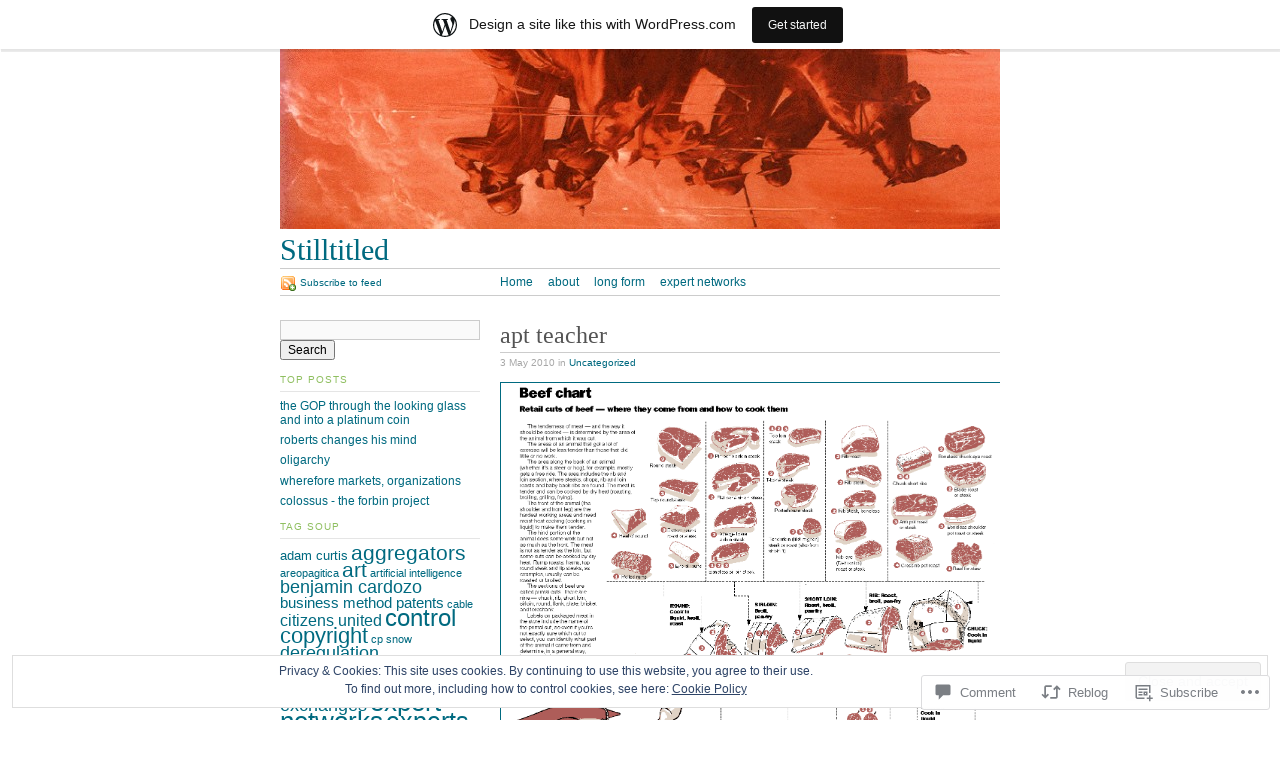

--- FILE ---
content_type: text/html; charset=UTF-8
request_url: https://stilltitled.com/2010/05/03/apt-teache/
body_size: 25407
content:
<!DOCTYPE html PUBLIC "-//W3C//DTD XHTML 1.0 Strict//EN"
	"http://www.w3.org/TR/xhtml1/DTD/xhtml1-strict.dtd">
<html xmlns="http://www.w3.org/1999/xhtml" lang="en">

<head profile="http://gmpg.org/xfn/11">
	<meta http-equiv="Content-Type" content="text/html; charset=UTF-8" />
	<title>apt teacher | Stilltitled</title>
	<link rel="pingback" href="https://stilltitled.com/xmlrpc.php" />
	<meta name='robots' content='max-image-preview:large' />
<meta name="google-site-verification" content="62nKLbmBvjkOu9uD1bGOkYLWqJ7uQTg9Hko8wvOXAg0" />

<!-- Async WordPress.com Remote Login -->
<script id="wpcom_remote_login_js">
var wpcom_remote_login_extra_auth = '';
function wpcom_remote_login_remove_dom_node_id( element_id ) {
	var dom_node = document.getElementById( element_id );
	if ( dom_node ) { dom_node.parentNode.removeChild( dom_node ); }
}
function wpcom_remote_login_remove_dom_node_classes( class_name ) {
	var dom_nodes = document.querySelectorAll( '.' + class_name );
	for ( var i = 0; i < dom_nodes.length; i++ ) {
		dom_nodes[ i ].parentNode.removeChild( dom_nodes[ i ] );
	}
}
function wpcom_remote_login_final_cleanup() {
	wpcom_remote_login_remove_dom_node_classes( "wpcom_remote_login_msg" );
	wpcom_remote_login_remove_dom_node_id( "wpcom_remote_login_key" );
	wpcom_remote_login_remove_dom_node_id( "wpcom_remote_login_validate" );
	wpcom_remote_login_remove_dom_node_id( "wpcom_remote_login_js" );
	wpcom_remote_login_remove_dom_node_id( "wpcom_request_access_iframe" );
	wpcom_remote_login_remove_dom_node_id( "wpcom_request_access_styles" );
}

// Watch for messages back from the remote login
window.addEventListener( "message", function( e ) {
	if ( e.origin === "https://r-login.wordpress.com" ) {
		var data = {};
		try {
			data = JSON.parse( e.data );
		} catch( e ) {
			wpcom_remote_login_final_cleanup();
			return;
		}

		if ( data.msg === 'LOGIN' ) {
			// Clean up the login check iframe
			wpcom_remote_login_remove_dom_node_id( "wpcom_remote_login_key" );

			var id_regex = new RegExp( /^[0-9]+$/ );
			var token_regex = new RegExp( /^.*|.*|.*$/ );
			if (
				token_regex.test( data.token )
				&& id_regex.test( data.wpcomid )
			) {
				// We have everything we need to ask for a login
				var script = document.createElement( "script" );
				script.setAttribute( "id", "wpcom_remote_login_validate" );
				script.src = '/remote-login.php?wpcom_remote_login=validate'
					+ '&wpcomid=' + data.wpcomid
					+ '&token=' + encodeURIComponent( data.token )
					+ '&host=' + window.location.protocol
					+ '//' + window.location.hostname
					+ '&postid=269294026'
					+ '&is_singular=1';
				document.body.appendChild( script );
			}

			return;
		}

		// Safari ITP, not logged in, so redirect
		if ( data.msg === 'LOGIN-REDIRECT' ) {
			window.location = 'https://wordpress.com/log-in?redirect_to=' + window.location.href;
			return;
		}

		// Safari ITP, storage access failed, remove the request
		if ( data.msg === 'LOGIN-REMOVE' ) {
			var css_zap = 'html { -webkit-transition: margin-top 1s; transition: margin-top 1s; } /* 9001 */ html { margin-top: 0 !important; } * html body { margin-top: 0 !important; } @media screen and ( max-width: 782px ) { html { margin-top: 0 !important; } * html body { margin-top: 0 !important; } }';
			var style_zap = document.createElement( 'style' );
			style_zap.type = 'text/css';
			style_zap.appendChild( document.createTextNode( css_zap ) );
			document.body.appendChild( style_zap );

			var e = document.getElementById( 'wpcom_request_access_iframe' );
			e.parentNode.removeChild( e );

			document.cookie = 'wordpress_com_login_access=denied; path=/; max-age=31536000';

			return;
		}

		// Safari ITP
		if ( data.msg === 'REQUEST_ACCESS' ) {
			console.log( 'request access: safari' );

			// Check ITP iframe enable/disable knob
			if ( wpcom_remote_login_extra_auth !== 'safari_itp_iframe' ) {
				return;
			}

			// If we are in a "private window" there is no ITP.
			var private_window = false;
			try {
				var opendb = window.openDatabase( null, null, null, null );
			} catch( e ) {
				private_window = true;
			}

			if ( private_window ) {
				console.log( 'private window' );
				return;
			}

			var iframe = document.createElement( 'iframe' );
			iframe.id = 'wpcom_request_access_iframe';
			iframe.setAttribute( 'scrolling', 'no' );
			iframe.setAttribute( 'sandbox', 'allow-storage-access-by-user-activation allow-scripts allow-same-origin allow-top-navigation-by-user-activation' );
			iframe.src = 'https://r-login.wordpress.com/remote-login.php?wpcom_remote_login=request_access&origin=' + encodeURIComponent( data.origin ) + '&wpcomid=' + encodeURIComponent( data.wpcomid );

			var css = 'html { -webkit-transition: margin-top 1s; transition: margin-top 1s; } /* 9001 */ html { margin-top: 46px !important; } * html body { margin-top: 46px !important; } @media screen and ( max-width: 660px ) { html { margin-top: 71px !important; } * html body { margin-top: 71px !important; } #wpcom_request_access_iframe { display: block; height: 71px !important; } } #wpcom_request_access_iframe { border: 0px; height: 46px; position: fixed; top: 0; left: 0; width: 100%; min-width: 100%; z-index: 99999; background: #23282d; } ';

			var style = document.createElement( 'style' );
			style.type = 'text/css';
			style.id = 'wpcom_request_access_styles';
			style.appendChild( document.createTextNode( css ) );
			document.body.appendChild( style );

			document.body.appendChild( iframe );
		}

		if ( data.msg === 'DONE' ) {
			wpcom_remote_login_final_cleanup();
		}
	}
}, false );

// Inject the remote login iframe after the page has had a chance to load
// more critical resources
window.addEventListener( "DOMContentLoaded", function( e ) {
	var iframe = document.createElement( "iframe" );
	iframe.style.display = "none";
	iframe.setAttribute( "scrolling", "no" );
	iframe.setAttribute( "id", "wpcom_remote_login_key" );
	iframe.src = "https://r-login.wordpress.com/remote-login.php"
		+ "?wpcom_remote_login=key"
		+ "&origin=aHR0cHM6Ly9zdGlsbHRpdGxlZC5jb20%3D"
		+ "&wpcomid=6356725"
		+ "&time=" + Math.floor( Date.now() / 1000 );
	document.body.appendChild( iframe );
}, false );
</script>
<link rel='dns-prefetch' href='//s0.wp.com' />
<link rel='dns-prefetch' href='//widgets.wp.com' />
<link rel="alternate" type="application/rss+xml" title="Stilltitled &raquo; Feed" href="https://stilltitled.com/feed/" />
<link rel="alternate" type="application/rss+xml" title="Stilltitled &raquo; Comments Feed" href="https://stilltitled.com/comments/feed/" />
<link rel="alternate" type="application/rss+xml" title="Stilltitled &raquo; apt teacher Comments Feed" href="https://stilltitled.com/2010/05/03/apt-teache/feed/" />
	<script type="text/javascript">
		/* <![CDATA[ */
		function addLoadEvent(func) {
			var oldonload = window.onload;
			if (typeof window.onload != 'function') {
				window.onload = func;
			} else {
				window.onload = function () {
					oldonload();
					func();
				}
			}
		}
		/* ]]> */
	</script>
	<link crossorigin='anonymous' rel='stylesheet' id='all-css-0-1' href='/_static/??-eJx9jdsKwjAQRH/IuBal4oP4LWm7xm2uZDeU/r2piOKFvizMzswZmJLqYxAMAr6o5IqhwDDRYFAYsFQ3WkLl9ASCPjktyMAyO9z2zBv4DxhRku7tU4OPcTlDcbWccYEMKkWWL7WGdGTxDX6on3jnonkVvM4WhYJRnc5Qo5+ftS0KVwokM8gNfV1NpQPRmS0trYs/N8e2aQ+7U7sf7/QKeUQ=&cssminify=yes' type='text/css' media='all' />
<style id='wp-emoji-styles-inline-css'>

	img.wp-smiley, img.emoji {
		display: inline !important;
		border: none !important;
		box-shadow: none !important;
		height: 1em !important;
		width: 1em !important;
		margin: 0 0.07em !important;
		vertical-align: -0.1em !important;
		background: none !important;
		padding: 0 !important;
	}
/*# sourceURL=wp-emoji-styles-inline-css */
</style>
<link crossorigin='anonymous' rel='stylesheet' id='all-css-2-1' href='/wp-content/plugins/gutenberg-core/v22.2.0/build/styles/block-library/style.css?m=1764855221i&cssminify=yes' type='text/css' media='all' />
<style id='wp-block-library-inline-css'>
.has-text-align-justify {
	text-align:justify;
}
.has-text-align-justify{text-align:justify;}

/*# sourceURL=wp-block-library-inline-css */
</style><style id='global-styles-inline-css'>
:root{--wp--preset--aspect-ratio--square: 1;--wp--preset--aspect-ratio--4-3: 4/3;--wp--preset--aspect-ratio--3-4: 3/4;--wp--preset--aspect-ratio--3-2: 3/2;--wp--preset--aspect-ratio--2-3: 2/3;--wp--preset--aspect-ratio--16-9: 16/9;--wp--preset--aspect-ratio--9-16: 9/16;--wp--preset--color--black: #000000;--wp--preset--color--cyan-bluish-gray: #abb8c3;--wp--preset--color--white: #ffffff;--wp--preset--color--pale-pink: #f78da7;--wp--preset--color--vivid-red: #cf2e2e;--wp--preset--color--luminous-vivid-orange: #ff6900;--wp--preset--color--luminous-vivid-amber: #fcb900;--wp--preset--color--light-green-cyan: #7bdcb5;--wp--preset--color--vivid-green-cyan: #00d084;--wp--preset--color--pale-cyan-blue: #8ed1fc;--wp--preset--color--vivid-cyan-blue: #0693e3;--wp--preset--color--vivid-purple: #9b51e0;--wp--preset--gradient--vivid-cyan-blue-to-vivid-purple: linear-gradient(135deg,rgb(6,147,227) 0%,rgb(155,81,224) 100%);--wp--preset--gradient--light-green-cyan-to-vivid-green-cyan: linear-gradient(135deg,rgb(122,220,180) 0%,rgb(0,208,130) 100%);--wp--preset--gradient--luminous-vivid-amber-to-luminous-vivid-orange: linear-gradient(135deg,rgb(252,185,0) 0%,rgb(255,105,0) 100%);--wp--preset--gradient--luminous-vivid-orange-to-vivid-red: linear-gradient(135deg,rgb(255,105,0) 0%,rgb(207,46,46) 100%);--wp--preset--gradient--very-light-gray-to-cyan-bluish-gray: linear-gradient(135deg,rgb(238,238,238) 0%,rgb(169,184,195) 100%);--wp--preset--gradient--cool-to-warm-spectrum: linear-gradient(135deg,rgb(74,234,220) 0%,rgb(151,120,209) 20%,rgb(207,42,186) 40%,rgb(238,44,130) 60%,rgb(251,105,98) 80%,rgb(254,248,76) 100%);--wp--preset--gradient--blush-light-purple: linear-gradient(135deg,rgb(255,206,236) 0%,rgb(152,150,240) 100%);--wp--preset--gradient--blush-bordeaux: linear-gradient(135deg,rgb(254,205,165) 0%,rgb(254,45,45) 50%,rgb(107,0,62) 100%);--wp--preset--gradient--luminous-dusk: linear-gradient(135deg,rgb(255,203,112) 0%,rgb(199,81,192) 50%,rgb(65,88,208) 100%);--wp--preset--gradient--pale-ocean: linear-gradient(135deg,rgb(255,245,203) 0%,rgb(182,227,212) 50%,rgb(51,167,181) 100%);--wp--preset--gradient--electric-grass: linear-gradient(135deg,rgb(202,248,128) 0%,rgb(113,206,126) 100%);--wp--preset--gradient--midnight: linear-gradient(135deg,rgb(2,3,129) 0%,rgb(40,116,252) 100%);--wp--preset--font-size--small: 13px;--wp--preset--font-size--medium: 20px;--wp--preset--font-size--large: 36px;--wp--preset--font-size--x-large: 42px;--wp--preset--font-family--albert-sans: 'Albert Sans', sans-serif;--wp--preset--font-family--alegreya: Alegreya, serif;--wp--preset--font-family--arvo: Arvo, serif;--wp--preset--font-family--bodoni-moda: 'Bodoni Moda', serif;--wp--preset--font-family--bricolage-grotesque: 'Bricolage Grotesque', sans-serif;--wp--preset--font-family--cabin: Cabin, sans-serif;--wp--preset--font-family--chivo: Chivo, sans-serif;--wp--preset--font-family--commissioner: Commissioner, sans-serif;--wp--preset--font-family--cormorant: Cormorant, serif;--wp--preset--font-family--courier-prime: 'Courier Prime', monospace;--wp--preset--font-family--crimson-pro: 'Crimson Pro', serif;--wp--preset--font-family--dm-mono: 'DM Mono', monospace;--wp--preset--font-family--dm-sans: 'DM Sans', sans-serif;--wp--preset--font-family--dm-serif-display: 'DM Serif Display', serif;--wp--preset--font-family--domine: Domine, serif;--wp--preset--font-family--eb-garamond: 'EB Garamond', serif;--wp--preset--font-family--epilogue: Epilogue, sans-serif;--wp--preset--font-family--fahkwang: Fahkwang, sans-serif;--wp--preset--font-family--figtree: Figtree, sans-serif;--wp--preset--font-family--fira-sans: 'Fira Sans', sans-serif;--wp--preset--font-family--fjalla-one: 'Fjalla One', sans-serif;--wp--preset--font-family--fraunces: Fraunces, serif;--wp--preset--font-family--gabarito: Gabarito, system-ui;--wp--preset--font-family--ibm-plex-mono: 'IBM Plex Mono', monospace;--wp--preset--font-family--ibm-plex-sans: 'IBM Plex Sans', sans-serif;--wp--preset--font-family--ibarra-real-nova: 'Ibarra Real Nova', serif;--wp--preset--font-family--instrument-serif: 'Instrument Serif', serif;--wp--preset--font-family--inter: Inter, sans-serif;--wp--preset--font-family--josefin-sans: 'Josefin Sans', sans-serif;--wp--preset--font-family--jost: Jost, sans-serif;--wp--preset--font-family--libre-baskerville: 'Libre Baskerville', serif;--wp--preset--font-family--libre-franklin: 'Libre Franklin', sans-serif;--wp--preset--font-family--literata: Literata, serif;--wp--preset--font-family--lora: Lora, serif;--wp--preset--font-family--merriweather: Merriweather, serif;--wp--preset--font-family--montserrat: Montserrat, sans-serif;--wp--preset--font-family--newsreader: Newsreader, serif;--wp--preset--font-family--noto-sans-mono: 'Noto Sans Mono', sans-serif;--wp--preset--font-family--nunito: Nunito, sans-serif;--wp--preset--font-family--open-sans: 'Open Sans', sans-serif;--wp--preset--font-family--overpass: Overpass, sans-serif;--wp--preset--font-family--pt-serif: 'PT Serif', serif;--wp--preset--font-family--petrona: Petrona, serif;--wp--preset--font-family--piazzolla: Piazzolla, serif;--wp--preset--font-family--playfair-display: 'Playfair Display', serif;--wp--preset--font-family--plus-jakarta-sans: 'Plus Jakarta Sans', sans-serif;--wp--preset--font-family--poppins: Poppins, sans-serif;--wp--preset--font-family--raleway: Raleway, sans-serif;--wp--preset--font-family--roboto: Roboto, sans-serif;--wp--preset--font-family--roboto-slab: 'Roboto Slab', serif;--wp--preset--font-family--rubik: Rubik, sans-serif;--wp--preset--font-family--rufina: Rufina, serif;--wp--preset--font-family--sora: Sora, sans-serif;--wp--preset--font-family--source-sans-3: 'Source Sans 3', sans-serif;--wp--preset--font-family--source-serif-4: 'Source Serif 4', serif;--wp--preset--font-family--space-mono: 'Space Mono', monospace;--wp--preset--font-family--syne: Syne, sans-serif;--wp--preset--font-family--texturina: Texturina, serif;--wp--preset--font-family--urbanist: Urbanist, sans-serif;--wp--preset--font-family--work-sans: 'Work Sans', sans-serif;--wp--preset--spacing--20: 0.44rem;--wp--preset--spacing--30: 0.67rem;--wp--preset--spacing--40: 1rem;--wp--preset--spacing--50: 1.5rem;--wp--preset--spacing--60: 2.25rem;--wp--preset--spacing--70: 3.38rem;--wp--preset--spacing--80: 5.06rem;--wp--preset--shadow--natural: 6px 6px 9px rgba(0, 0, 0, 0.2);--wp--preset--shadow--deep: 12px 12px 50px rgba(0, 0, 0, 0.4);--wp--preset--shadow--sharp: 6px 6px 0px rgba(0, 0, 0, 0.2);--wp--preset--shadow--outlined: 6px 6px 0px -3px rgb(255, 255, 255), 6px 6px rgb(0, 0, 0);--wp--preset--shadow--crisp: 6px 6px 0px rgb(0, 0, 0);}:where(.is-layout-flex){gap: 0.5em;}:where(.is-layout-grid){gap: 0.5em;}body .is-layout-flex{display: flex;}.is-layout-flex{flex-wrap: wrap;align-items: center;}.is-layout-flex > :is(*, div){margin: 0;}body .is-layout-grid{display: grid;}.is-layout-grid > :is(*, div){margin: 0;}:where(.wp-block-columns.is-layout-flex){gap: 2em;}:where(.wp-block-columns.is-layout-grid){gap: 2em;}:where(.wp-block-post-template.is-layout-flex){gap: 1.25em;}:where(.wp-block-post-template.is-layout-grid){gap: 1.25em;}.has-black-color{color: var(--wp--preset--color--black) !important;}.has-cyan-bluish-gray-color{color: var(--wp--preset--color--cyan-bluish-gray) !important;}.has-white-color{color: var(--wp--preset--color--white) !important;}.has-pale-pink-color{color: var(--wp--preset--color--pale-pink) !important;}.has-vivid-red-color{color: var(--wp--preset--color--vivid-red) !important;}.has-luminous-vivid-orange-color{color: var(--wp--preset--color--luminous-vivid-orange) !important;}.has-luminous-vivid-amber-color{color: var(--wp--preset--color--luminous-vivid-amber) !important;}.has-light-green-cyan-color{color: var(--wp--preset--color--light-green-cyan) !important;}.has-vivid-green-cyan-color{color: var(--wp--preset--color--vivid-green-cyan) !important;}.has-pale-cyan-blue-color{color: var(--wp--preset--color--pale-cyan-blue) !important;}.has-vivid-cyan-blue-color{color: var(--wp--preset--color--vivid-cyan-blue) !important;}.has-vivid-purple-color{color: var(--wp--preset--color--vivid-purple) !important;}.has-black-background-color{background-color: var(--wp--preset--color--black) !important;}.has-cyan-bluish-gray-background-color{background-color: var(--wp--preset--color--cyan-bluish-gray) !important;}.has-white-background-color{background-color: var(--wp--preset--color--white) !important;}.has-pale-pink-background-color{background-color: var(--wp--preset--color--pale-pink) !important;}.has-vivid-red-background-color{background-color: var(--wp--preset--color--vivid-red) !important;}.has-luminous-vivid-orange-background-color{background-color: var(--wp--preset--color--luminous-vivid-orange) !important;}.has-luminous-vivid-amber-background-color{background-color: var(--wp--preset--color--luminous-vivid-amber) !important;}.has-light-green-cyan-background-color{background-color: var(--wp--preset--color--light-green-cyan) !important;}.has-vivid-green-cyan-background-color{background-color: var(--wp--preset--color--vivid-green-cyan) !important;}.has-pale-cyan-blue-background-color{background-color: var(--wp--preset--color--pale-cyan-blue) !important;}.has-vivid-cyan-blue-background-color{background-color: var(--wp--preset--color--vivid-cyan-blue) !important;}.has-vivid-purple-background-color{background-color: var(--wp--preset--color--vivid-purple) !important;}.has-black-border-color{border-color: var(--wp--preset--color--black) !important;}.has-cyan-bluish-gray-border-color{border-color: var(--wp--preset--color--cyan-bluish-gray) !important;}.has-white-border-color{border-color: var(--wp--preset--color--white) !important;}.has-pale-pink-border-color{border-color: var(--wp--preset--color--pale-pink) !important;}.has-vivid-red-border-color{border-color: var(--wp--preset--color--vivid-red) !important;}.has-luminous-vivid-orange-border-color{border-color: var(--wp--preset--color--luminous-vivid-orange) !important;}.has-luminous-vivid-amber-border-color{border-color: var(--wp--preset--color--luminous-vivid-amber) !important;}.has-light-green-cyan-border-color{border-color: var(--wp--preset--color--light-green-cyan) !important;}.has-vivid-green-cyan-border-color{border-color: var(--wp--preset--color--vivid-green-cyan) !important;}.has-pale-cyan-blue-border-color{border-color: var(--wp--preset--color--pale-cyan-blue) !important;}.has-vivid-cyan-blue-border-color{border-color: var(--wp--preset--color--vivid-cyan-blue) !important;}.has-vivid-purple-border-color{border-color: var(--wp--preset--color--vivid-purple) !important;}.has-vivid-cyan-blue-to-vivid-purple-gradient-background{background: var(--wp--preset--gradient--vivid-cyan-blue-to-vivid-purple) !important;}.has-light-green-cyan-to-vivid-green-cyan-gradient-background{background: var(--wp--preset--gradient--light-green-cyan-to-vivid-green-cyan) !important;}.has-luminous-vivid-amber-to-luminous-vivid-orange-gradient-background{background: var(--wp--preset--gradient--luminous-vivid-amber-to-luminous-vivid-orange) !important;}.has-luminous-vivid-orange-to-vivid-red-gradient-background{background: var(--wp--preset--gradient--luminous-vivid-orange-to-vivid-red) !important;}.has-very-light-gray-to-cyan-bluish-gray-gradient-background{background: var(--wp--preset--gradient--very-light-gray-to-cyan-bluish-gray) !important;}.has-cool-to-warm-spectrum-gradient-background{background: var(--wp--preset--gradient--cool-to-warm-spectrum) !important;}.has-blush-light-purple-gradient-background{background: var(--wp--preset--gradient--blush-light-purple) !important;}.has-blush-bordeaux-gradient-background{background: var(--wp--preset--gradient--blush-bordeaux) !important;}.has-luminous-dusk-gradient-background{background: var(--wp--preset--gradient--luminous-dusk) !important;}.has-pale-ocean-gradient-background{background: var(--wp--preset--gradient--pale-ocean) !important;}.has-electric-grass-gradient-background{background: var(--wp--preset--gradient--electric-grass) !important;}.has-midnight-gradient-background{background: var(--wp--preset--gradient--midnight) !important;}.has-small-font-size{font-size: var(--wp--preset--font-size--small) !important;}.has-medium-font-size{font-size: var(--wp--preset--font-size--medium) !important;}.has-large-font-size{font-size: var(--wp--preset--font-size--large) !important;}.has-x-large-font-size{font-size: var(--wp--preset--font-size--x-large) !important;}.has-albert-sans-font-family{font-family: var(--wp--preset--font-family--albert-sans) !important;}.has-alegreya-font-family{font-family: var(--wp--preset--font-family--alegreya) !important;}.has-arvo-font-family{font-family: var(--wp--preset--font-family--arvo) !important;}.has-bodoni-moda-font-family{font-family: var(--wp--preset--font-family--bodoni-moda) !important;}.has-bricolage-grotesque-font-family{font-family: var(--wp--preset--font-family--bricolage-grotesque) !important;}.has-cabin-font-family{font-family: var(--wp--preset--font-family--cabin) !important;}.has-chivo-font-family{font-family: var(--wp--preset--font-family--chivo) !important;}.has-commissioner-font-family{font-family: var(--wp--preset--font-family--commissioner) !important;}.has-cormorant-font-family{font-family: var(--wp--preset--font-family--cormorant) !important;}.has-courier-prime-font-family{font-family: var(--wp--preset--font-family--courier-prime) !important;}.has-crimson-pro-font-family{font-family: var(--wp--preset--font-family--crimson-pro) !important;}.has-dm-mono-font-family{font-family: var(--wp--preset--font-family--dm-mono) !important;}.has-dm-sans-font-family{font-family: var(--wp--preset--font-family--dm-sans) !important;}.has-dm-serif-display-font-family{font-family: var(--wp--preset--font-family--dm-serif-display) !important;}.has-domine-font-family{font-family: var(--wp--preset--font-family--domine) !important;}.has-eb-garamond-font-family{font-family: var(--wp--preset--font-family--eb-garamond) !important;}.has-epilogue-font-family{font-family: var(--wp--preset--font-family--epilogue) !important;}.has-fahkwang-font-family{font-family: var(--wp--preset--font-family--fahkwang) !important;}.has-figtree-font-family{font-family: var(--wp--preset--font-family--figtree) !important;}.has-fira-sans-font-family{font-family: var(--wp--preset--font-family--fira-sans) !important;}.has-fjalla-one-font-family{font-family: var(--wp--preset--font-family--fjalla-one) !important;}.has-fraunces-font-family{font-family: var(--wp--preset--font-family--fraunces) !important;}.has-gabarito-font-family{font-family: var(--wp--preset--font-family--gabarito) !important;}.has-ibm-plex-mono-font-family{font-family: var(--wp--preset--font-family--ibm-plex-mono) !important;}.has-ibm-plex-sans-font-family{font-family: var(--wp--preset--font-family--ibm-plex-sans) !important;}.has-ibarra-real-nova-font-family{font-family: var(--wp--preset--font-family--ibarra-real-nova) !important;}.has-instrument-serif-font-family{font-family: var(--wp--preset--font-family--instrument-serif) !important;}.has-inter-font-family{font-family: var(--wp--preset--font-family--inter) !important;}.has-josefin-sans-font-family{font-family: var(--wp--preset--font-family--josefin-sans) !important;}.has-jost-font-family{font-family: var(--wp--preset--font-family--jost) !important;}.has-libre-baskerville-font-family{font-family: var(--wp--preset--font-family--libre-baskerville) !important;}.has-libre-franklin-font-family{font-family: var(--wp--preset--font-family--libre-franklin) !important;}.has-literata-font-family{font-family: var(--wp--preset--font-family--literata) !important;}.has-lora-font-family{font-family: var(--wp--preset--font-family--lora) !important;}.has-merriweather-font-family{font-family: var(--wp--preset--font-family--merriweather) !important;}.has-montserrat-font-family{font-family: var(--wp--preset--font-family--montserrat) !important;}.has-newsreader-font-family{font-family: var(--wp--preset--font-family--newsreader) !important;}.has-noto-sans-mono-font-family{font-family: var(--wp--preset--font-family--noto-sans-mono) !important;}.has-nunito-font-family{font-family: var(--wp--preset--font-family--nunito) !important;}.has-open-sans-font-family{font-family: var(--wp--preset--font-family--open-sans) !important;}.has-overpass-font-family{font-family: var(--wp--preset--font-family--overpass) !important;}.has-pt-serif-font-family{font-family: var(--wp--preset--font-family--pt-serif) !important;}.has-petrona-font-family{font-family: var(--wp--preset--font-family--petrona) !important;}.has-piazzolla-font-family{font-family: var(--wp--preset--font-family--piazzolla) !important;}.has-playfair-display-font-family{font-family: var(--wp--preset--font-family--playfair-display) !important;}.has-plus-jakarta-sans-font-family{font-family: var(--wp--preset--font-family--plus-jakarta-sans) !important;}.has-poppins-font-family{font-family: var(--wp--preset--font-family--poppins) !important;}.has-raleway-font-family{font-family: var(--wp--preset--font-family--raleway) !important;}.has-roboto-font-family{font-family: var(--wp--preset--font-family--roboto) !important;}.has-roboto-slab-font-family{font-family: var(--wp--preset--font-family--roboto-slab) !important;}.has-rubik-font-family{font-family: var(--wp--preset--font-family--rubik) !important;}.has-rufina-font-family{font-family: var(--wp--preset--font-family--rufina) !important;}.has-sora-font-family{font-family: var(--wp--preset--font-family--sora) !important;}.has-source-sans-3-font-family{font-family: var(--wp--preset--font-family--source-sans-3) !important;}.has-source-serif-4-font-family{font-family: var(--wp--preset--font-family--source-serif-4) !important;}.has-space-mono-font-family{font-family: var(--wp--preset--font-family--space-mono) !important;}.has-syne-font-family{font-family: var(--wp--preset--font-family--syne) !important;}.has-texturina-font-family{font-family: var(--wp--preset--font-family--texturina) !important;}.has-urbanist-font-family{font-family: var(--wp--preset--font-family--urbanist) !important;}.has-work-sans-font-family{font-family: var(--wp--preset--font-family--work-sans) !important;}
/*# sourceURL=global-styles-inline-css */
</style>

<style id='classic-theme-styles-inline-css'>
/*! This file is auto-generated */
.wp-block-button__link{color:#fff;background-color:#32373c;border-radius:9999px;box-shadow:none;text-decoration:none;padding:calc(.667em + 2px) calc(1.333em + 2px);font-size:1.125em}.wp-block-file__button{background:#32373c;color:#fff;text-decoration:none}
/*# sourceURL=/wp-includes/css/classic-themes.min.css */
</style>
<link crossorigin='anonymous' rel='stylesheet' id='all-css-4-1' href='/_static/??-eJx9jkEOwjAMBD9EcMqBckE8BSWpBSl1EsVO+/26qrgA4mLJuzv2wlJMyEkwCVAzZWqPmBhCrqg6FSegCcIhOpyQNHYMzAf4jS1FGeN9qchsdFJsZOSpIP/jRpTiwsuotJ/YDaCc09u8z5iGXME1yeREYvjCgGsA3+I0wIzV62sVt878uW9lbnTt+rO1p76zl3EFmp5j4Q==&cssminify=yes' type='text/css' media='all' />
<link rel='stylesheet' id='verbum-gutenberg-css-css' href='https://widgets.wp.com/verbum-block-editor/block-editor.css?ver=1738686361' media='all' />
<link crossorigin='anonymous' rel='stylesheet' id='all-css-6-1' href='/wp-content/themes/pub/tarski/style.css?m=1763135822i&cssminify=yes' type='text/css' media='all' />
<link crossorigin='anonymous' rel='stylesheet' id='print-css-7-1' href='/wp-content/themes/pub/tarski/print.css?m=1323834012i&cssminify=yes' type='text/css' media='print' />
<link crossorigin='anonymous' rel='stylesheet' id='all-css-8-1' href='/_static/??-eJzTLy/QTc7PK0nNK9HPLdUtyClNz8wr1i9KTcrJTwcy0/WTi5G5ekCujj52Temp+bo5+cmJJZn5eSgc3bScxMwikFb7XFtDE1NLExMLc0OTLACohS2q&cssminify=yes' type='text/css' media='all' />
<style id='jetpack-global-styles-frontend-style-inline-css'>
:root { --font-headings: unset; --font-base: unset; --font-headings-default: -apple-system,BlinkMacSystemFont,"Segoe UI",Roboto,Oxygen-Sans,Ubuntu,Cantarell,"Helvetica Neue",sans-serif; --font-base-default: -apple-system,BlinkMacSystemFont,"Segoe UI",Roboto,Oxygen-Sans,Ubuntu,Cantarell,"Helvetica Neue",sans-serif;}
/*# sourceURL=jetpack-global-styles-frontend-style-inline-css */
</style>
<link crossorigin='anonymous' rel='stylesheet' id='all-css-10-1' href='/_static/??-eJyNjcEKwjAQRH/IuFRT6kX8FNkmS5K6yQY3Qfx7bfEiXrwM82B4A49qnJRGpUHupnIPqSgs1Cq624chi6zhO5OCRryTR++fW00l7J3qDv43XVNxoOISsmEJol/wY2uR8vs3WggsM/I6uOTzMI3Hw8lOg11eUT1JKA==&cssminify=yes' type='text/css' media='all' />
<script type="text/javascript" id="jetpack_related-posts-js-extra">
/* <![CDATA[ */
var related_posts_js_options = {"post_heading":"h4"};
//# sourceURL=jetpack_related-posts-js-extra
/* ]]> */
</script>
<script type="text/javascript" id="wpcom-actionbar-placeholder-js-extra">
/* <![CDATA[ */
var actionbardata = {"siteID":"6356725","postID":"269294026","siteURL":"https://stilltitled.com","xhrURL":"https://stilltitled.com/wp-admin/admin-ajax.php","nonce":"2cae54e21c","isLoggedIn":"","statusMessage":"","subsEmailDefault":"instantly","proxyScriptUrl":"https://s0.wp.com/wp-content/js/wpcom-proxy-request.js?m=1513050504i&amp;ver=20211021","shortlink":"https://wp.me/pqFFP-idVG2","i18n":{"followedText":"New posts from this site will now appear in your \u003Ca href=\"https://wordpress.com/reader\"\u003EReader\u003C/a\u003E","foldBar":"Collapse this bar","unfoldBar":"Expand this bar","shortLinkCopied":"Shortlink copied to clipboard."}};
//# sourceURL=wpcom-actionbar-placeholder-js-extra
/* ]]> */
</script>
<script type="text/javascript" id="jetpack-mu-wpcom-settings-js-before">
/* <![CDATA[ */
var JETPACK_MU_WPCOM_SETTINGS = {"assetsUrl":"https://s0.wp.com/wp-content/mu-plugins/jetpack-mu-wpcom-plugin/moon/jetpack_vendor/automattic/jetpack-mu-wpcom/src/build/"};
//# sourceURL=jetpack-mu-wpcom-settings-js-before
/* ]]> */
</script>
<script crossorigin='anonymous' type='text/javascript'  src='/_static/??-eJxdjd0KwjAMhV/ILHNQvRIfRbq2jNY2CU236du7gYh6dfg4f7gKOKYWqGGZQfI8RVJMoYl19zdjYSa8RXI4zjF7rCHbFjwIa9Nf6kqkLukBv4bTlskNpPLj+e+NmafP7crVW6/gslUNuhddEVyGXYCYYPJSt4lruRzPxvT9aRhMegHKMEgx'></script>
<script type="text/javascript" id="rlt-proxy-js-after">
/* <![CDATA[ */
	rltInitialize( {"token":null,"iframeOrigins":["https:\/\/widgets.wp.com"]} );
//# sourceURL=rlt-proxy-js-after
/* ]]> */
</script>
<link rel="EditURI" type="application/rsd+xml" title="RSD" href="https://stilltitled.wordpress.com/xmlrpc.php?rsd" />
<meta name="generator" content="WordPress.com" />
<link rel="canonical" href="https://stilltitled.com/2010/05/03/apt-teache/" />
<link rel='shortlink' href='https://wp.me/pqFFP-idVG2' />
<link rel="alternate" type="application/json+oembed" href="https://public-api.wordpress.com/oembed/?format=json&amp;url=https%3A%2F%2Fstilltitled.com%2F2010%2F05%2F03%2Fapt-teache%2F&amp;for=wpcom-auto-discovery" /><link rel="alternate" type="application/xml+oembed" href="https://public-api.wordpress.com/oembed/?format=xml&amp;url=https%3A%2F%2Fstilltitled.com%2F2010%2F05%2F03%2Fapt-teache%2F&amp;for=wpcom-auto-discovery" />
<!-- Jetpack Open Graph Tags -->
<meta property="og:type" content="article" />
<meta property="og:title" content="apt teacher" />
<meta property="og:url" content="https://stilltitled.com/2010/05/03/apt-teache/" />
<meta property="og:description" content="Visit the post for more." />
<meta property="article:published_time" content="2010-05-03T15:53:08+00:00" />
<meta property="article:modified_time" content="2010-05-10T17:01:47+00:00" />
<meta property="og:site_name" content="Stilltitled" />
<meta property="og:image" content="http://www.askthemeatman.com/images/beefchart51201.gif" />
<meta property="og:image:secure_url" content="https://i0.wp.com/www.askthemeatman.com/images/beefchart51201.gif" />
<meta property="og:image:width" content="500" />
<meta property="og:image:height" content="450" />
<meta property="og:image:alt" content="" />
<meta property="og:locale" content="en_US" />
<meta property="article:publisher" content="https://www.facebook.com/WordPresscom" />
<meta name="twitter:text:title" content="apt teacher" />
<meta name="twitter:image" content="http://www.askthemeatman.com/images/beefchart51201.gif?w=640" />
<meta name="twitter:card" content="summary_large_image" />
<meta name="twitter:description" content="Visit the post for more." />

<!-- End Jetpack Open Graph Tags -->
<link rel="shortcut icon" type="image/x-icon" href="https://secure.gravatar.com/blavatar/16735c91c1f5a9c85c6359feb069b9483ac9bc708d43365e4ac4e60064948b7f?s=32" sizes="16x16" />
<link rel="icon" type="image/x-icon" href="https://secure.gravatar.com/blavatar/16735c91c1f5a9c85c6359feb069b9483ac9bc708d43365e4ac4e60064948b7f?s=32" sizes="16x16" />
<link rel="apple-touch-icon" href="https://secure.gravatar.com/blavatar/16735c91c1f5a9c85c6359feb069b9483ac9bc708d43365e4ac4e60064948b7f?s=114" />
<link rel='openid.server' href='https://stilltitled.com/?openidserver=1' />
<link rel='openid.delegate' href='https://stilltitled.com/' />
<link rel="search" type="application/opensearchdescription+xml" href="https://stilltitled.com/osd.xml" title="Stilltitled" />
<link rel="search" type="application/opensearchdescription+xml" href="https://s1.wp.com/opensearch.xml" title="WordPress.com" />
		<script type="text/javascript">

			window.doNotSellCallback = function() {

				var linkElements = [
					'a[href="https://wordpress.com/?ref=footer_blog"]',
					'a[href="https://wordpress.com/?ref=footer_website"]',
					'a[href="https://wordpress.com/?ref=vertical_footer"]',
					'a[href^="https://wordpress.com/?ref=footer_segment_"]',
				].join(',');

				var dnsLink = document.createElement( 'a' );
				dnsLink.href = 'https://wordpress.com/advertising-program-optout/';
				dnsLink.classList.add( 'do-not-sell-link' );
				dnsLink.rel = 'nofollow';
				dnsLink.style.marginLeft = '0.5em';
				dnsLink.textContent = 'Do Not Sell or Share My Personal Information';

				var creditLinks = document.querySelectorAll( linkElements );

				if ( 0 === creditLinks.length ) {
					return false;
				}

				Array.prototype.forEach.call( creditLinks, function( el ) {
					el.insertAdjacentElement( 'afterend', dnsLink );
				});

				return true;
			};

		</script>
		<script type="text/javascript">
	window.google_analytics_uacct = "UA-52447-2";
</script>

<script type="text/javascript">
	var _gaq = _gaq || [];
	_gaq.push(['_setAccount', 'UA-52447-2']);
	_gaq.push(['_gat._anonymizeIp']);
	_gaq.push(['_setDomainName', 'none']);
	_gaq.push(['_setAllowLinker', true]);
	_gaq.push(['_initData']);
	_gaq.push(['_trackPageview']);

	(function() {
		var ga = document.createElement('script'); ga.type = 'text/javascript'; ga.async = true;
		ga.src = ('https:' == document.location.protocol ? 'https://ssl' : 'http://www') + '.google-analytics.com/ga.js';
		(document.getElementsByTagName('head')[0] || document.getElementsByTagName('body')[0]).appendChild(ga);
	})();
</script>
<link crossorigin='anonymous' rel='stylesheet' id='all-css-0-3' href='/_static/??-eJyNjEEKwkAMRS/kNNSixYV4FLGZUFJnkmAyFG9vC27cufn8B48HqyVUCZKA2pKVNrM4LBT2wOeXoaruk1shh5XzTOEQasnUt+fxLtSh+wH+z91ZEKbGJYO3yfHFFqyb/ENdZdnLt3rtx9NwGc9Df1w+ApREfQ==&cssminify=yes' type='text/css' media='all' />
</head>

<body class="wp-singular post-template-default single single-post postid-269294026 single-format-standard wp-theme-pubtarski center customizer-styles-applied jetpack-reblog-enabled has-marketing-bar has-marketing-bar-theme-tarski"><div id="wrapper">

<div id="header">

		<div id="header-image">
		<a title="Return to front page" href="https://stilltitled.com/"><img alt="" src="https://stilltitled.com/wp-content/uploads/2010/01/cropped-history_tansey_forward_lg1.jpg" /></a>	</div>
	
	<div id="title">
		<a title="Return to front page" href="https://stilltitled.com/"><span id="blog-title">Stilltitled</span></a>			</div>

	<div id="navigation">
		<ul id="nav-1">
	<li><a title="Return to front page" href="https://stilltitled.com/">Home</a></li>
	<li class="page_item page-item-2"><a href="https://stilltitled.com/about/">about</a></li>
<li class="page_item page-item-269293855"><a href="https://stilltitled.com/long-form/">long form</a></li>
<li class="page_item page-item-269295492"><a href="https://stilltitled.com/expert-networks/">expert networks</a></li>
</ul>

		<ul id="nav-2">
			<li><a class="feed" title="Subscribe to the Stilltitled feed" href="https://stilltitled.com/feed/">Subscribe to feed</a></li>
		</ul>
	</div>

</div>

<div id="content">
	
<div id="primary">



	<div class="entry">
	<div class="post-meta">
		<h1 class="post-title" id="post-269294026">apt teacher</h1>
		<p class="post-metadata">3 May 2010 in <a href="https://stilltitled.com/category/uncategorized/" rel="category tag">Uncategorized</a>		</p>
	</div>
	<div class="post-content">
		<p><a href="http://www.askthemeatman.com/images/beefchart51201.gif"><img class="alignnone" title="ask the meatman" src="https://i0.wp.com/www.askthemeatman.com/images/beefchart51201.gif" alt="" width="500" height="450" /></a></p>
<div id="jp-post-flair" class="sharedaddy sd-like-enabled sd-sharing-enabled"><div class="sharedaddy sd-sharing-enabled"><div class="robots-nocontent sd-block sd-social sd-social-icon sd-sharing"><h3 class="sd-title">spread it</h3><div class="sd-content"><ul><li class="share-twitter"><a rel="nofollow noopener noreferrer"
				data-shared="sharing-twitter-269294026"
				class="share-twitter sd-button share-icon no-text"
				href="https://stilltitled.com/2010/05/03/apt-teache/?share=twitter"
				target="_blank"
				aria-labelledby="sharing-twitter-269294026"
				>
				<span id="sharing-twitter-269294026" hidden>Click to share on X (Opens in new window)</span>
				<span>X</span>
			</a></li><li class="share-linkedin"><a rel="nofollow noopener noreferrer"
				data-shared="sharing-linkedin-269294026"
				class="share-linkedin sd-button share-icon no-text"
				href="https://stilltitled.com/2010/05/03/apt-teache/?share=linkedin"
				target="_blank"
				aria-labelledby="sharing-linkedin-269294026"
				>
				<span id="sharing-linkedin-269294026" hidden>Click to share on LinkedIn (Opens in new window)</span>
				<span>LinkedIn</span>
			</a></li><li class="share-email"><a rel="nofollow noopener noreferrer"
				data-shared="sharing-email-269294026"
				class="share-email sd-button share-icon no-text"
				href="mailto:?subject=%5BShared%20Post%5D%20apt%20teacher&#038;body=https%3A%2F%2Fstilltitled.com%2F2010%2F05%2F03%2Fapt-teache%2F&#038;share=email"
				target="_blank"
				aria-labelledby="sharing-email-269294026"
				data-email-share-error-title="Do you have email set up?" data-email-share-error-text="If you&#039;re having problems sharing via email, you might not have email set up for your browser. You may need to create a new email yourself." data-email-share-nonce="a83a4713dd" data-email-share-track-url="https://stilltitled.com/2010/05/03/apt-teache/?share=email">
				<span id="sharing-email-269294026" hidden>Click to email a link to a friend (Opens in new window)</span>
				<span>Email</span>
			</a></li><li class="share-facebook"><a rel="nofollow noopener noreferrer"
				data-shared="sharing-facebook-269294026"
				class="share-facebook sd-button share-icon no-text"
				href="https://stilltitled.com/2010/05/03/apt-teache/?share=facebook"
				target="_blank"
				aria-labelledby="sharing-facebook-269294026"
				>
				<span id="sharing-facebook-269294026" hidden>Click to share on Facebook (Opens in new window)</span>
				<span>Facebook</span>
			</a></li><li class="share-reddit"><a rel="nofollow noopener noreferrer"
				data-shared="sharing-reddit-269294026"
				class="share-reddit sd-button share-icon no-text"
				href="https://stilltitled.com/2010/05/03/apt-teache/?share=reddit"
				target="_blank"
				aria-labelledby="sharing-reddit-269294026"
				>
				<span id="sharing-reddit-269294026" hidden>Click to share on Reddit (Opens in new window)</span>
				<span>Reddit</span>
			</a></li><li class="share-end"></li></ul></div></div></div><div class='sharedaddy sd-block sd-like jetpack-likes-widget-wrapper jetpack-likes-widget-unloaded' id='like-post-wrapper-6356725-269294026-69464409bfcd7' data-src='//widgets.wp.com/likes/index.html?ver=20251220#blog_id=6356725&amp;post_id=269294026&amp;origin=stilltitled.wordpress.com&amp;obj_id=6356725-269294026-69464409bfcd7&amp;domain=stilltitled.com' data-name='like-post-frame-6356725-269294026-69464409bfcd7' data-title='Like or Reblog'><div class='likes-widget-placeholder post-likes-widget-placeholder' style='height: 55px;'><span class='button'><span>Like</span></span> <span class='loading'>Loading...</span></div><span class='sd-text-color'></span><a class='sd-link-color'></a></div>
<div id='jp-relatedposts' class='jp-relatedposts' >
	<h3 class="jp-relatedposts-headline"><em>Related</em></h3>
</div></div>	</div>
		</div>

</div>
<div id="secondary">

<div class="widgets">

<div id="search-3" class="widget widget_search"><div class="searchbox">
	<form method="get" id="searchform" action="/"><fieldset>
		<input type="text" value="" name="s" id="s" tabindex="21" />
		<input type="submit" id="searchsubmit" value="Search" tabindex="22" />
	</fieldset></form>
</div></div><div id="top-posts-2" class="widget widget_top-posts"><h3>Top Posts</h3><ul><li><a href="https://stilltitled.com/2013/01/08/gop-through-the-looking-glass/" class="bump-view" data-bump-view="tp">the GOP through the looking glass and into a platinum coin</a></li><li><a href="https://stilltitled.com/2012/07/24/roberts-changes-his-mind/" class="bump-view" data-bump-view="tp">roberts changes his mind</a></li><li><a href="https://stilltitled.com/2012/07/17/oligarchy/" class="bump-view" data-bump-view="tp">oligarchy</a></li><li><a href="https://stilltitled.com/2012/06/22/wherefore-markets-organizations/" class="bump-view" data-bump-view="tp">wherefore markets, organizations</a></li><li><a href="https://stilltitled.com/2012/06/05/colossus/" class="bump-view" data-bump-view="tp">colossus - the forbin project</a></li></ul></div><div id="wp_tag_cloud-2" class="widget wp_widget_tag_cloud"><h3>tag soup</h3><a href="https://stilltitled.com/tag/adam-curtis/" class="tag-cloud-link tag-link-475707 tag-link-position-1" style="font-size: 9.8pt;" aria-label="adam curtis (2 items)">adam curtis</a>
<a href="https://stilltitled.com/tag/aggregators/" class="tag-cloud-link tag-link-31708 tag-link-position-2" style="font-size: 15.8pt;" aria-label="aggregators (11 items)">aggregators</a>
<a href="https://stilltitled.com/tag/areopagitica/" class="tag-cloud-link tag-link-3081888 tag-link-position-3" style="font-size: 8pt;" aria-label="areopagitica (1 item)">areopagitica</a>
<a href="https://stilltitled.com/tag/art/" class="tag-cloud-link tag-link-177 tag-link-position-4" style="font-size: 15.8pt;" aria-label="art (11 items)">art</a>
<a href="https://stilltitled.com/tag/artificial-intelligence/" class="tag-cloud-link tag-link-12374 tag-link-position-5" style="font-size: 8pt;" aria-label="artificial intelligence (1 item)">artificial intelligence</a>
<a href="https://stilltitled.com/tag/benjamin-cardozo/" class="tag-cloud-link tag-link-2030387 tag-link-position-6" style="font-size: 13.5pt;" aria-label="benjamin cardozo (6 items)">benjamin cardozo</a>
<a href="https://stilltitled.com/tag/business-method-patents/" class="tag-cloud-link tag-link-8070313 tag-link-position-7" style="font-size: 11pt;" aria-label="business method patents (3 items)">business method patents</a>
<a href="https://stilltitled.com/tag/cable/" class="tag-cloud-link tag-link-17543 tag-link-position-8" style="font-size: 8pt;" aria-label="cable (1 item)">cable</a>
<a href="https://stilltitled.com/tag/citizens-united/" class="tag-cloud-link tag-link-2317067 tag-link-position-9" style="font-size: 12pt;" aria-label="citizens united (4 items)">citizens united</a>
<a href="https://stilltitled.com/tag/control/" class="tag-cloud-link tag-link-88704 tag-link-position-10" style="font-size: 18pt;" aria-label="control (19 items)">control</a>
<a href="https://stilltitled.com/tag/copyright/" class="tag-cloud-link tag-link-9386 tag-link-position-11" style="font-size: 16.5pt;" aria-label="copyright (13 items)">copyright</a>
<a href="https://stilltitled.com/tag/cp-snow/" class="tag-cloud-link tag-link-1249624 tag-link-position-12" style="font-size: 8pt;" aria-label="cp snow (1 item)">cp snow</a>
<a href="https://stilltitled.com/tag/deregulation/" class="tag-cloud-link tag-link-312841 tag-link-position-13" style="font-size: 13.5pt;" aria-label="deregulation (6 items)">deregulation</a>
<a href="https://stilltitled.com/tag/economics/" class="tag-cloud-link tag-link-657 tag-link-position-14" style="font-size: 20.7pt;" aria-label="economics (36 items)">economics</a>
<a href="https://stilltitled.com/tag/elections/" class="tag-cloud-link tag-link-31174 tag-link-position-15" style="font-size: 11pt;" aria-label="elections (3 items)">elections</a>
<a href="https://stilltitled.com/tag/engineered-serendipity/" class="tag-cloud-link tag-link-53596341 tag-link-position-16" style="font-size: 8pt;" aria-label="engineered serendipity (1 item)">engineered serendipity</a>
<a href="https://stilltitled.com/tag/eubulus/" class="tag-cloud-link tag-link-26167199 tag-link-position-17" style="font-size: 8pt;" aria-label="eubulus (1 item)">eubulus</a>
<a href="https://stilltitled.com/tag/exchanges/" class="tag-cloud-link tag-link-32547 tag-link-position-18" style="font-size: 13.5pt;" aria-label="exchanges (6 items)">exchanges</a>
<a href="https://stilltitled.com/tag/expert-networks/" class="tag-cloud-link tag-link-5831612 tag-link-position-19" style="font-size: 19.6pt;" aria-label="expert networks (28 items)">expert networks</a>
<a href="https://stilltitled.com/tag/experts/" class="tag-cloud-link tag-link-37082 tag-link-position-20" style="font-size: 19pt;" aria-label="experts (24 items)">experts</a>
<a href="https://stilltitled.com/tag/facebook/" class="tag-cloud-link tag-link-81819 tag-link-position-21" style="font-size: 9.8pt;" aria-label="facebook (2 items)">facebook</a>
<a href="https://stilltitled.com/tag/facts/" class="tag-cloud-link tag-link-165 tag-link-position-22" style="font-size: 12pt;" aria-label="facts (4 items)">facts</a>
<a href="https://stilltitled.com/tag/fcc/" class="tag-cloud-link tag-link-34447 tag-link-position-23" style="font-size: 8pt;" aria-label="FCC (1 item)">FCC</a>
<a href="https://stilltitled.com/tag/fit-the-mold/" class="tag-cloud-link tag-link-53596039 tag-link-position-24" style="font-size: 17.8pt;" aria-label="fit the mold (18 items)">fit the mold</a>
<a href="https://stilltitled.com/tag/fonzie/" class="tag-cloud-link tag-link-412902 tag-link-position-25" style="font-size: 8pt;" aria-label="fonzie (1 item)">fonzie</a>
<a href="https://stilltitled.com/tag/games/" class="tag-cloud-link tag-link-21 tag-link-position-26" style="font-size: 9.8pt;" aria-label="games (2 items)">games</a>
<a href="https://stilltitled.com/tag/giraffes/" class="tag-cloud-link tag-link-631143 tag-link-position-27" style="font-size: 8pt;" aria-label="giraffes (1 item)">giraffes</a>
<a href="https://stilltitled.com/tag/hijink/" class="tag-cloud-link tag-link-53596032 tag-link-position-28" style="font-size: 11pt;" aria-label="hijink (3 items)">hijink</a>
<a href="https://stilltitled.com/tag/hot-news-doctrine/" class="tag-cloud-link tag-link-22242505 tag-link-position-29" style="font-size: 12.8pt;" aria-label="hot news doctrine (5 items)">hot news doctrine</a>
<a href="https://stilltitled.com/tag/human-interaction-facilitates-thinking/" class="tag-cloud-link tag-link-53596342 tag-link-position-30" style="font-size: 8pt;" aria-label="human interaction facilitates thinking (1 item)">human interaction facilitates thinking</a>
<a href="https://stilltitled.com/tag/information/" class="tag-cloud-link tag-link-556 tag-link-position-31" style="font-size: 8pt;" aria-label="information (1 item)">information</a>
<a href="https://stilltitled.com/tag/insider-trading/" class="tag-cloud-link tag-link-273421 tag-link-position-32" style="font-size: 16.5pt;" aria-label="insider trading (13 items)">insider trading</a>
<a href="https://stilltitled.com/tag/intellectual-property/" class="tag-cloud-link tag-link-18335 tag-link-position-33" style="font-size: 16.8pt;" aria-label="Intellectual Property (14 items)">Intellectual Property</a>
<a href="https://stilltitled.com/tag/internet/" class="tag-cloud-link tag-link-22 tag-link-position-34" style="font-size: 14.5pt;" aria-label="internet (8 items)">internet</a>
<a href="https://stilltitled.com/tag/john-james-audubon/" class="tag-cloud-link tag-link-1042733 tag-link-position-35" style="font-size: 9.8pt;" aria-label="john james audubon (2 items)">john james audubon</a>
<a href="https://stilltitled.com/tag/john-stuart-mill/" class="tag-cloud-link tag-link-371582 tag-link-position-36" style="font-size: 8pt;" aria-label="john stuart mill (1 item)">john stuart mill</a>
<a href="https://stilltitled.com/tag/jump-the-shark/" class="tag-cloud-link tag-link-981133 tag-link-position-37" style="font-size: 15pt;" aria-label="jump the shark (9 items)">jump the shark</a>
<a href="https://stilltitled.com/tag/justice-kennedy/" class="tag-cloud-link tag-link-995381 tag-link-position-38" style="font-size: 8pt;" aria-label="justice kennedy (1 item)">justice kennedy</a>
<a href="https://stilltitled.com/tag/justice-roberts/" class="tag-cloud-link tag-link-686488 tag-link-position-39" style="font-size: 8pt;" aria-label="justice roberts (1 item)">justice roberts</a>
<a href="https://stilltitled.com/tag/justice-stevens/" class="tag-cloud-link tag-link-2818279 tag-link-position-40" style="font-size: 12pt;" aria-label="justice stevens (4 items)">justice stevens</a>
<a href="https://stilltitled.com/tag/liberty/" class="tag-cloud-link tag-link-13054 tag-link-position-41" style="font-size: 15.4pt;" aria-label="liberty (10 items)">liberty</a>
<a href="https://stilltitled.com/tag/marketplace-of-ideas/" class="tag-cloud-link tag-link-160968 tag-link-position-42" style="font-size: 18.2pt;" aria-label="marketplace of ideas (20 items)">marketplace of ideas</a>
<a href="https://stilltitled.com/tag/market-power/" class="tag-cloud-link tag-link-4145654 tag-link-position-43" style="font-size: 12.8pt;" aria-label="market power (5 items)">market power</a>
<a href="https://stilltitled.com/tag/markets/" class="tag-cloud-link tag-link-11636 tag-link-position-44" style="font-size: 22pt;" aria-label="markets (49 items)">markets</a>
<a href="https://stilltitled.com/tag/marvin-minsky/" class="tag-cloud-link tag-link-1090467 tag-link-position-45" style="font-size: 8pt;" aria-label="marvin minsky (1 item)">marvin minsky</a>
<a href="https://stilltitled.com/tag/media/" class="tag-cloud-link tag-link-292 tag-link-position-46" style="font-size: 14.5pt;" aria-label="media (8 items)">media</a>
<a href="https://stilltitled.com/tag/metaphors/" class="tag-cloud-link tag-link-103783 tag-link-position-47" style="font-size: 17.8pt;" aria-label="metaphors (18 items)">metaphors</a>
<a href="https://stilltitled.com/tag/murals/" class="tag-cloud-link tag-link-135373 tag-link-position-48" style="font-size: 8pt;" aria-label="murals (1 item)">murals</a>
<a href="https://stilltitled.com/tag/news/" class="tag-cloud-link tag-link-103 tag-link-position-49" style="font-size: 14.5pt;" aria-label="news (8 items)">news</a>
<a href="https://stilltitled.com/tag/newspapers/" class="tag-cloud-link tag-link-2698 tag-link-position-50" style="font-size: 13.5pt;" aria-label="newspapers (6 items)">newspapers</a>
<a href="https://stilltitled.com/tag/nobel-prize/" class="tag-cloud-link tag-link-384111 tag-link-position-51" style="font-size: 8pt;" aria-label="nobel prize (1 item)">nobel prize</a>
<a href="https://stilltitled.com/tag/obama/" class="tag-cloud-link tag-link-376320 tag-link-position-52" style="font-size: 9.8pt;" aria-label="obama (2 items)">obama</a>
<a href="https://stilltitled.com/tag/oliver-wendell-holmes/" class="tag-cloud-link tag-link-811375 tag-link-position-53" style="font-size: 9.8pt;" aria-label="oliver wendell holmes (2 items)">oliver wendell holmes</a>
<a href="https://stilltitled.com/tag/patents/" class="tag-cloud-link tag-link-18963 tag-link-position-54" style="font-size: 12.8pt;" aria-label="patents (5 items)">patents</a>
<a href="https://stilltitled.com/tag/porcupines/" class="tag-cloud-link tag-link-1751817 tag-link-position-55" style="font-size: 8pt;" aria-label="porcupines (1 item)">porcupines</a>
<a href="https://stilltitled.com/tag/privacy/" class="tag-cloud-link tag-link-3279 tag-link-position-56" style="font-size: 9.8pt;" aria-label="privacy (2 items)">privacy</a>
<a href="https://stilltitled.com/tag/ralph-malph/" class="tag-cloud-link tag-link-6888575 tag-link-position-57" style="font-size: 8pt;" aria-label="ralph malph (1 item)">ralph malph</a>
<a href="https://stilltitled.com/tag/real-estate/" class="tag-cloud-link tag-link-3225 tag-link-position-58" style="font-size: 9.8pt;" aria-label="real estate (2 items)">real estate</a>
<a href="https://stilltitled.com/tag/richard-rorty/" class="tag-cloud-link tag-link-1050657 tag-link-position-59" style="font-size: 8pt;" aria-label="richard rorty (1 item)">richard rorty</a>
<a href="https://stilltitled.com/tag/richie-cunningham/" class="tag-cloud-link tag-link-11783988 tag-link-position-60" style="font-size: 8pt;" aria-label="richie cunningham (1 item)">richie cunningham</a>
<a href="https://stilltitled.com/tag/robert-winthrop-chanler/" class="tag-cloud-link tag-link-53596137 tag-link-position-61" style="font-size: 11pt;" aria-label="robert winthrop chanler (3 items)">robert winthrop chanler</a>
<a href="https://stilltitled.com/tag/rokeby-house/" class="tag-cloud-link tag-link-39649658 tag-link-position-62" style="font-size: 11pt;" aria-label="rokeby house (3 items)">rokeby house</a>
<a href="https://stilltitled.com/tag/ronald-coase/" class="tag-cloud-link tag-link-777541 tag-link-position-63" style="font-size: 12.8pt;" aria-label="ronald coase (5 items)">ronald coase</a>
<a href="https://stilltitled.com/tag/search-markets/" class="tag-cloud-link tag-link-45001998 tag-link-position-64" style="font-size: 16.8pt;" aria-label="search markets (14 items)">search markets</a>
<a href="https://stilltitled.com/tag/sec/" class="tag-cloud-link tag-link-36910 tag-link-position-65" style="font-size: 9.8pt;" aria-label="SEC (2 items)">SEC</a>
<a href="https://stilltitled.com/tag/social-contract/" class="tag-cloud-link tag-link-160868 tag-link-position-66" style="font-size: 16.1pt;" aria-label="social contract (12 items)">social contract</a>
<a href="https://stilltitled.com/tag/social-networks/" class="tag-cloud-link tag-link-36117 tag-link-position-67" style="font-size: 15.4pt;" aria-label="social networks (10 items)">social networks</a>
<a href="https://stilltitled.com/tag/stanley-cavell/" class="tag-cloud-link tag-link-9237786 tag-link-position-68" style="font-size: 9.8pt;" aria-label="stanley cavell (2 items)">stanley cavell</a>
<a href="https://stilltitled.com/tag/statute-of-anne/" class="tag-cloud-link tag-link-18182444 tag-link-position-69" style="font-size: 9.8pt;" aria-label="statute of anne (2 items)">statute of anne</a>
<a href="https://stilltitled.com/tag/the-spectator/" class="tag-cloud-link tag-link-259628 tag-link-position-70" style="font-size: 11pt;" aria-label="the spectator (3 items)">the spectator</a>
<a href="https://stilltitled.com/tag/thoreau/" class="tag-cloud-link tag-link-112374 tag-link-position-71" style="font-size: 11pt;" aria-label="thoreau (3 items)">thoreau</a>
<a href="https://stilltitled.com/tag/twitter/" class="tag-cloud-link tag-link-599182 tag-link-position-72" style="font-size: 9.8pt;" aria-label="twitter (2 items)">twitter</a>
<a href="https://stilltitled.com/tag/vrm/" class="tag-cloud-link tag-link-586409 tag-link-position-73" style="font-size: 8pt;" aria-label="VRM (1 item)">VRM</a>
<a href="https://stilltitled.com/tag/walden/" class="tag-cloud-link tag-link-468360 tag-link-position-74" style="font-size: 11pt;" aria-label="walden (3 items)">walden</a>
<a href="https://stilltitled.com/tag/walton-ford/" class="tag-cloud-link tag-link-1994409 tag-link-position-75" style="font-size: 11pt;" aria-label="walton ford (3 items)">walton ford</a></div><div id="linkcat-1356" class="widget widget_links"><h3>Blogroll</h3>
	<ul class='xoxo blogroll'>
<li><a href="http://bldgblog.blogspot.com/">bldg blog</a></li>
<li><a href="http://www.cdixon.org">Chris Dixon</a></li>
<li><a href="http://mitpress.mit.edu/e-books/City_of_Bits/contents.html">city of bits</a></li>
<li><a href="http://www.copyrighthistory.org/">Copyright History</a></li>
<li><a href="http://www.datawrangling.com/">data wrangling</a></li>
<li><a href="http://www.avc.com/">Fred Wilson</a></li>
<li><a href="http://www.georgianlondon.com/">Georgian London</a></li>
<li><a href="http://www.joelonsoftware.com/">Joel on SW</a></li>
<li><a href="http://languagelog.ldc.upenn.edu/nll/">Language Log</a></li>
<li><a href="http://neighborhoodeffects.mercatus.org/">Neighborhood Effects</a></li>
<li><a href="http://www.niemanlab.org/">Nieman Lab</a></li>
<li><a href="http://www.nybooks.com/">NYRB</a></li>
<li><a href="http://ideas.blogs.nytimes.com/">NYT &#8211; Ideas Blog</a></li>
<li><a href="http://olponline.wordpress.com/">OLP &amp; Lit</a></li>
<li><a href="http://www.pepysdiary.com/">Pepys&#039; Diary</a></li>
<li><a href="http://www.roastchicken.com/">Roast Chicken</a></li>
<li><a href="http://scholarlykitchen.sspnet.org/">scholarly kitchen</a></li>
<li><a href="http://scrawford.net/blog/">susan crawford</a></li>
<li><a href="http://www.vinefinder.com" title="Vinefinder">Vinefinder</a></li>

	</ul>
</div>
<div id="twitter-3" class="widget widget_twitter"><h3><a href='http://twitter.com/mr_spectator'>The Speculations of Mr. Spectator</a></h3><a class="twitter-timeline" data-height="600" data-dnt="true" href="https://twitter.com/mr_spectator">Tweets by mr_spectator</a></div>
</div>

</div>

<div id="comments" class="commentlist">


	
		<div id="comments-meta">
			<h2 class="comments-title">Leave a comment</h2>
			<p class="comments-feed"><a title="Subscribe to this article&#8217;s comments feed" href="https://stilltitled.com/2010/05/03/apt-teache/feed/">Comments feed for this article</a></p>
		</div>

	


		<div id="respond" class="comment-respond">
		<h3 id="reply-title" class="comment-reply-title">Leave a comment <small><a rel="nofollow" id="cancel-comment-reply-link" href="/2010/05/03/apt-teache/#respond" style="display:none;">Cancel reply</a></small></h3><form action="https://stilltitled.com/wp-comments-post.php" method="post" id="commentform" class="comment-form">


<div class="comment-form__verbum transparent"></div><div class="verbum-form-meta"><input type='hidden' name='comment_post_ID' value='269294026' id='comment_post_ID' />
<input type='hidden' name='comment_parent' id='comment_parent' value='0' />

			<input type="hidden" name="highlander_comment_nonce" id="highlander_comment_nonce" value="ea919762be" />
			<input type="hidden" name="verbum_show_subscription_modal" value="" /></div><p style="display: none;"><input type="hidden" id="akismet_comment_nonce" name="akismet_comment_nonce" value="1b99037c19" /></p><p style="display: none !important;" class="akismet-fields-container" data-prefix="ak_"><label>&#916;<textarea name="ak_hp_textarea" cols="45" rows="8" maxlength="100"></textarea></label><input type="hidden" id="ak_js_1" name="ak_js" value="90"/><script type="text/javascript">
/* <![CDATA[ */
document.getElementById( "ak_js_1" ).setAttribute( "value", ( new Date() ).getTime() );
/* ]]> */
</script>
</p></form>	</div><!-- #respond -->
	

</div><!-- #comments --></div>

<div id="footer">

	<div id="miscellany">

	<div class="widgets">

	<div id="blog_subscription-3" class="widget widget_blog_subscription jetpack_subscription_widget"><h3><label for="subscribe-field">Email Subscription</label></h3>

			<div class="wp-block-jetpack-subscriptions__container">
			<form
				action="https://subscribe.wordpress.com"
				method="post"
				accept-charset="utf-8"
				data-blog="6356725"
				data-post_access_level="everybody"
				id="subscribe-blog"
			>
				<p>Enter your email address to subscribe to this blog and receive notifications of new posts by email.</p>
				<p id="subscribe-email">
					<label
						id="subscribe-field-label"
						for="subscribe-field"
						class="screen-reader-text"
					>
						Email Address:					</label>

					<input
							type="email"
							name="email"
							autocomplete="email"
							
							style="width: 95%; padding: 1px 10px"
							placeholder="Email Address"
							value=""
							id="subscribe-field"
							required
						/>				</p>

				<p id="subscribe-submit"
									>
					<input type="hidden" name="action" value="subscribe"/>
					<input type="hidden" name="blog_id" value="6356725"/>
					<input type="hidden" name="source" value="https://stilltitled.com/2010/05/03/apt-teache/"/>
					<input type="hidden" name="sub-type" value="widget"/>
					<input type="hidden" name="redirect_fragment" value="subscribe-blog"/>
					<input type="hidden" id="_wpnonce" name="_wpnonce" value="c2819c3574" />					<button type="submit"
													class="wp-block-button__link"
																	>
						Sign me up!					</button>
				</p>
			</form>
							<div class="wp-block-jetpack-subscriptions__subscount">
					Join 2 other subscribers				</div>
						</div>
			
</div>
	</div>

	</div>


	<div id="about">
		<div class="navigation">
							<div class="left"><a href="https://stilltitled.com/2010/04/30/269294022/" rel="prev"><span>&laquo;</span> Previous Post</a></div>
			<div class="right"><a href="https://stilltitled.com/2010/05/05/stiglitz-keynes-the-non-existent-hand/" rel="next">stiglitz, keynes, the non-existent&nbsp;hand <span>&raquo;</span></a></div>
				</div>
	</div>


	<div id="theme-info">
		<div class="primary content">
			<p><span class="generator"><a href="https://wordpress.com/?ref=footer_website" rel="nofollow">Create a free website or blog at WordPress.com.</a></span>Ben Eastaugh and Chris Sternal-Johnson. </span></p>
		</div>
		<div class="secondary">
			<p><a class="feed" title="Subscribe to the Stilltitled feed" href="https://stilltitled.com/feed/">Subscribe to feed.</a></p>
		</div>
	</div>


</div>

</div><!--  -->
<script type="speculationrules">
{"prefetch":[{"source":"document","where":{"and":[{"href_matches":"/*"},{"not":{"href_matches":["/wp-*.php","/wp-admin/*","/files/*","/wp-content/*","/wp-content/plugins/*","/wp-content/themes/pub/tarski/*","/*\\?(.+)"]}},{"not":{"selector_matches":"a[rel~=\"nofollow\"]"}},{"not":{"selector_matches":".no-prefetch, .no-prefetch a"}}]},"eagerness":"conservative"}]}
</script>
<script type="text/javascript" src="//0.gravatar.com/js/hovercards/hovercards.min.js?ver=202551924dcd77a86c6f1d3698ec27fc5da92b28585ddad3ee636c0397cf312193b2a1" id="grofiles-cards-js"></script>
<script type="text/javascript" id="wpgroho-js-extra">
/* <![CDATA[ */
var WPGroHo = {"my_hash":""};
//# sourceURL=wpgroho-js-extra
/* ]]> */
</script>
<script crossorigin='anonymous' type='text/javascript'  src='/wp-content/mu-plugins/gravatar-hovercards/wpgroho.js?m=1610363240i'></script>

	<script>
		// Initialize and attach hovercards to all gravatars
		( function() {
			function init() {
				if ( typeof Gravatar === 'undefined' ) {
					return;
				}

				if ( typeof Gravatar.init !== 'function' ) {
					return;
				}

				Gravatar.profile_cb = function ( hash, id ) {
					WPGroHo.syncProfileData( hash, id );
				};

				Gravatar.my_hash = WPGroHo.my_hash;
				Gravatar.init(
					'body',
					'#wp-admin-bar-my-account',
					{
						i18n: {
							'Edit your profile →': 'Edit your profile →',
							'View profile →': 'View profile →',
							'Contact': 'Contact',
							'Send money': 'Send money',
							'Sorry, we are unable to load this Gravatar profile.': 'Sorry, we are unable to load this Gravatar profile.',
							'Gravatar not found.': 'Gravatar not found.',
							'Too Many Requests.': 'Too Many Requests.',
							'Internal Server Error.': 'Internal Server Error.',
							'Is this you?': 'Is this you?',
							'Claim your free profile.': 'Claim your free profile.',
							'Email': 'Email',
							'Home Phone': 'Home Phone',
							'Work Phone': 'Work Phone',
							'Cell Phone': 'Cell Phone',
							'Contact Form': 'Contact Form',
							'Calendar': 'Calendar',
						},
					}
				);
			}

			if ( document.readyState !== 'loading' ) {
				init();
			} else {
				document.addEventListener( 'DOMContentLoaded', init );
			}
		} )();
	</script>

		<div style="display:none">
	</div>
		<!-- CCPA [start] -->
		<script type="text/javascript">
			( function () {

				var setupPrivacy = function() {

					// Minimal Mozilla Cookie library
					// https://developer.mozilla.org/en-US/docs/Web/API/Document/cookie/Simple_document.cookie_framework
					var cookieLib = window.cookieLib = {getItem:function(e){return e&&decodeURIComponent(document.cookie.replace(new RegExp("(?:(?:^|.*;)\\s*"+encodeURIComponent(e).replace(/[\-\.\+\*]/g,"\\$&")+"\\s*\\=\\s*([^;]*).*$)|^.*$"),"$1"))||null},setItem:function(e,o,n,t,r,i){if(!e||/^(?:expires|max\-age|path|domain|secure)$/i.test(e))return!1;var c="";if(n)switch(n.constructor){case Number:c=n===1/0?"; expires=Fri, 31 Dec 9999 23:59:59 GMT":"; max-age="+n;break;case String:c="; expires="+n;break;case Date:c="; expires="+n.toUTCString()}return"rootDomain"!==r&&".rootDomain"!==r||(r=(".rootDomain"===r?".":"")+document.location.hostname.split(".").slice(-2).join(".")),document.cookie=encodeURIComponent(e)+"="+encodeURIComponent(o)+c+(r?"; domain="+r:"")+(t?"; path="+t:"")+(i?"; secure":""),!0}};

					// Implement IAB USP API.
					window.__uspapi = function( command, version, callback ) {

						// Validate callback.
						if ( typeof callback !== 'function' ) {
							return;
						}

						// Validate the given command.
						if ( command !== 'getUSPData' || version !== 1 ) {
							callback( null, false );
							return;
						}

						// Check for GPC. If set, override any stored cookie.
						if ( navigator.globalPrivacyControl ) {
							callback( { version: 1, uspString: '1YYN' }, true );
							return;
						}

						// Check for cookie.
						var consent = cookieLib.getItem( 'usprivacy' );

						// Invalid cookie.
						if ( null === consent ) {
							callback( null, false );
							return;
						}

						// Everything checks out. Fire the provided callback with the consent data.
						callback( { version: 1, uspString: consent }, true );
					};

					// Initialization.
					document.addEventListener( 'DOMContentLoaded', function() {

						// Internal functions.
						var setDefaultOptInCookie = function() {
							var value = '1YNN';
							var domain = '.wordpress.com' === location.hostname.slice( -14 ) ? '.rootDomain' : location.hostname;
							cookieLib.setItem( 'usprivacy', value, 365 * 24 * 60 * 60, '/', domain );
						};

						var setDefaultOptOutCookie = function() {
							var value = '1YYN';
							var domain = '.wordpress.com' === location.hostname.slice( -14 ) ? '.rootDomain' : location.hostname;
							cookieLib.setItem( 'usprivacy', value, 24 * 60 * 60, '/', domain );
						};

						var setDefaultNotApplicableCookie = function() {
							var value = '1---';
							var domain = '.wordpress.com' === location.hostname.slice( -14 ) ? '.rootDomain' : location.hostname;
							cookieLib.setItem( 'usprivacy', value, 24 * 60 * 60, '/', domain );
						};

						var setCcpaAppliesCookie = function( applies ) {
							var domain = '.wordpress.com' === location.hostname.slice( -14 ) ? '.rootDomain' : location.hostname;
							cookieLib.setItem( 'ccpa_applies', applies, 24 * 60 * 60, '/', domain );
						}

						var maybeCallDoNotSellCallback = function() {
							if ( 'function' === typeof window.doNotSellCallback ) {
								return window.doNotSellCallback();
							}

							return false;
						}

						// Look for usprivacy cookie first.
						var usprivacyCookie = cookieLib.getItem( 'usprivacy' );

						// Found a usprivacy cookie.
						if ( null !== usprivacyCookie ) {

							// If the cookie indicates that CCPA does not apply, then bail.
							if ( '1---' === usprivacyCookie ) {
								return;
							}

							// CCPA applies, so call our callback to add Do Not Sell link to the page.
							maybeCallDoNotSellCallback();

							// We're all done, no more processing needed.
							return;
						}

						// We don't have a usprivacy cookie, so check to see if we have a CCPA applies cookie.
						var ccpaCookie = cookieLib.getItem( 'ccpa_applies' );

						// No CCPA applies cookie found, so we'll need to geolocate if this visitor is from California.
						// This needs to happen client side because we do not have region geo data in our $SERVER headers,
						// only country data -- therefore we can't vary cache on the region.
						if ( null === ccpaCookie ) {

							var request = new XMLHttpRequest();
							request.open( 'GET', 'https://public-api.wordpress.com/geo/', true );

							request.onreadystatechange = function () {
								if ( 4 === this.readyState ) {
									if ( 200 === this.status ) {

										// Got a geo response. Parse out the region data.
										var data = JSON.parse( this.response );
										var region      = data.region ? data.region.toLowerCase() : '';
										var ccpa_applies = ['california', 'colorado', 'connecticut', 'delaware', 'indiana', 'iowa', 'montana', 'new jersey', 'oregon', 'tennessee', 'texas', 'utah', 'virginia'].indexOf( region ) > -1;
										// Set CCPA applies cookie. This keeps us from having to make a geo request too frequently.
										setCcpaAppliesCookie( ccpa_applies );

										// Check if CCPA applies to set the proper usprivacy cookie.
										if ( ccpa_applies ) {
											if ( maybeCallDoNotSellCallback() ) {
												// Do Not Sell link added, so set default opt-in.
												setDefaultOptInCookie();
											} else {
												// Failed showing Do Not Sell link as required, so default to opt-OUT just to be safe.
												setDefaultOptOutCookie();
											}
										} else {
											// CCPA does not apply.
											setDefaultNotApplicableCookie();
										}
									} else {
										// Could not geo, so let's assume for now that CCPA applies to be safe.
										setCcpaAppliesCookie( true );
										if ( maybeCallDoNotSellCallback() ) {
											// Do Not Sell link added, so set default opt-in.
											setDefaultOptInCookie();
										} else {
											// Failed showing Do Not Sell link as required, so default to opt-OUT just to be safe.
											setDefaultOptOutCookie();
										}
									}
								}
							};

							// Send the geo request.
							request.send();
						} else {
							// We found a CCPA applies cookie.
							if ( ccpaCookie === 'true' ) {
								if ( maybeCallDoNotSellCallback() ) {
									// Do Not Sell link added, so set default opt-in.
									setDefaultOptInCookie();
								} else {
									// Failed showing Do Not Sell link as required, so default to opt-OUT just to be safe.
									setDefaultOptOutCookie();
								}
							} else {
								// CCPA does not apply.
								setDefaultNotApplicableCookie();
							}
						}
					} );
				};

				// Kickoff initialization.
				if ( window.defQueue && defQueue.isLOHP && defQueue.isLOHP === 2020 ) {
					defQueue.items.push( setupPrivacy );
				} else {
					setupPrivacy();
				}

			} )();
		</script>

		<!-- CCPA [end] -->
		<div class="widget widget_eu_cookie_law_widget">
<div
	class="hide-on-button ads-active"
	data-hide-timeout="30"
	data-consent-expiration="180"
	id="eu-cookie-law"
	style="display: none"
>
	<form method="post">
		<input type="submit" value="Close and accept" class="accept" />

		Privacy &amp; Cookies: This site uses cookies. By continuing to use this website, you agree to their use. <br />
To find out more, including how to control cookies, see here:
				<a href="https://automattic.com/cookies/" rel="nofollow">
			Cookie Policy		</a>
 </form>
</div>
</div>		<div id="actionbar" dir="ltr" style="display: none;"
			class="actnbr-pub-tarski actnbr-has-follow actnbr-has-actions">
		<ul>
								<li class="actnbr-btn actnbr-hidden">
						<a class="actnbr-action actnbr-actn-comment" href="https://stilltitled.com/2010/05/03/apt-teache/#respond">
							<svg class="gridicon gridicons-comment" height="20" width="20" xmlns="http://www.w3.org/2000/svg" viewBox="0 0 24 24"><g><path d="M12 16l-5 5v-5H5c-1.1 0-2-.9-2-2V5c0-1.1.9-2 2-2h14c1.1 0 2 .9 2 2v9c0 1.1-.9 2-2 2h-7z"/></g></svg>							<span>Comment						</span>
						</a>
					</li>
									<li class="actnbr-btn actnbr-hidden">
						<a class="actnbr-action actnbr-actn-reblog" href="">
							<svg class="gridicon gridicons-reblog" height="20" width="20" xmlns="http://www.w3.org/2000/svg" viewBox="0 0 24 24"><g><path d="M22.086 9.914L20 7.828V18c0 1.105-.895 2-2 2h-7v-2h7V7.828l-2.086 2.086L14.5 8.5 19 4l4.5 4.5-1.414 1.414zM6 16.172V6h7V4H6c-1.105 0-2 .895-2 2v10.172l-2.086-2.086L.5 15.5 5 20l4.5-4.5-1.414-1.414L6 16.172z"/></g></svg><span>Reblog</span>
						</a>
					</li>
									<li class="actnbr-btn actnbr-hidden">
								<a class="actnbr-action actnbr-actn-follow " href="">
			<svg class="gridicon" height="20" width="20" xmlns="http://www.w3.org/2000/svg" viewBox="0 0 20 20"><path clip-rule="evenodd" d="m4 4.5h12v6.5h1.5v-6.5-1.5h-1.5-12-1.5v1.5 10.5c0 1.1046.89543 2 2 2h7v-1.5h-7c-.27614 0-.5-.2239-.5-.5zm10.5 2h-9v1.5h9zm-5 3h-4v1.5h4zm3.5 1.5h-1v1h1zm-1-1.5h-1.5v1.5 1 1.5h1.5 1 1.5v-1.5-1-1.5h-1.5zm-2.5 2.5h-4v1.5h4zm6.5 1.25h1.5v2.25h2.25v1.5h-2.25v2.25h-1.5v-2.25h-2.25v-1.5h2.25z"  fill-rule="evenodd"></path></svg>
			<span>Subscribe</span>
		</a>
		<a class="actnbr-action actnbr-actn-following  no-display" href="">
			<svg class="gridicon" height="20" width="20" xmlns="http://www.w3.org/2000/svg" viewBox="0 0 20 20"><path fill-rule="evenodd" clip-rule="evenodd" d="M16 4.5H4V15C4 15.2761 4.22386 15.5 4.5 15.5H11.5V17H4.5C3.39543 17 2.5 16.1046 2.5 15V4.5V3H4H16H17.5V4.5V12.5H16V4.5ZM5.5 6.5H14.5V8H5.5V6.5ZM5.5 9.5H9.5V11H5.5V9.5ZM12 11H13V12H12V11ZM10.5 9.5H12H13H14.5V11V12V13.5H13H12H10.5V12V11V9.5ZM5.5 12H9.5V13.5H5.5V12Z" fill="#008A20"></path><path class="following-icon-tick" d="M13.5 16L15.5 18L19 14.5" stroke="#008A20" stroke-width="1.5"></path></svg>
			<span>Subscribed</span>
		</a>
							<div class="actnbr-popover tip tip-top-left actnbr-notice" id="follow-bubble">
							<div class="tip-arrow"></div>
							<div class="tip-inner actnbr-follow-bubble">
															<ul>
											<li class="actnbr-sitename">
			<a href="https://stilltitled.com">
				<img loading='lazy' alt='' src='https://secure.gravatar.com/blavatar/16735c91c1f5a9c85c6359feb069b9483ac9bc708d43365e4ac4e60064948b7f?s=50&#038;d=https%3A%2F%2Fs0.wp.com%2Fi%2Flogo%2Fwpcom-gray-white.png' srcset='https://secure.gravatar.com/blavatar/16735c91c1f5a9c85c6359feb069b9483ac9bc708d43365e4ac4e60064948b7f?s=50&#038;d=https%3A%2F%2Fs0.wp.com%2Fi%2Flogo%2Fwpcom-gray-white.png 1x, https://secure.gravatar.com/blavatar/16735c91c1f5a9c85c6359feb069b9483ac9bc708d43365e4ac4e60064948b7f?s=75&#038;d=https%3A%2F%2Fs0.wp.com%2Fi%2Flogo%2Fwpcom-gray-white.png 1.5x, https://secure.gravatar.com/blavatar/16735c91c1f5a9c85c6359feb069b9483ac9bc708d43365e4ac4e60064948b7f?s=100&#038;d=https%3A%2F%2Fs0.wp.com%2Fi%2Flogo%2Fwpcom-gray-white.png 2x, https://secure.gravatar.com/blavatar/16735c91c1f5a9c85c6359feb069b9483ac9bc708d43365e4ac4e60064948b7f?s=150&#038;d=https%3A%2F%2Fs0.wp.com%2Fi%2Flogo%2Fwpcom-gray-white.png 3x, https://secure.gravatar.com/blavatar/16735c91c1f5a9c85c6359feb069b9483ac9bc708d43365e4ac4e60064948b7f?s=200&#038;d=https%3A%2F%2Fs0.wp.com%2Fi%2Flogo%2Fwpcom-gray-white.png 4x' class='avatar avatar-50' height='50' width='50' />				Stilltitled			</a>
		</li>
										<div class="actnbr-message no-display"></div>
									<form method="post" action="https://subscribe.wordpress.com" accept-charset="utf-8" style="display: none;">
																				<div>
										<input type="email" name="email" placeholder="Enter your email address" class="actnbr-email-field" aria-label="Enter your email address" />
										</div>
										<input type="hidden" name="action" value="subscribe" />
										<input type="hidden" name="blog_id" value="6356725" />
										<input type="hidden" name="source" value="https://stilltitled.com/2010/05/03/apt-teache/" />
										<input type="hidden" name="sub-type" value="actionbar-follow" />
										<input type="hidden" id="_wpnonce" name="_wpnonce" value="c2819c3574" />										<div class="actnbr-button-wrap">
											<button type="submit" value="Sign me up">
												Sign me up											</button>
										</div>
									</form>
									<li class="actnbr-login-nudge">
										<div>
											Already have a WordPress.com account? <a href="https://wordpress.com/log-in?redirect_to=https%3A%2F%2Fr-login.wordpress.com%2Fremote-login.php%3Faction%3Dlink%26back%3Dhttps%253A%252F%252Fstilltitled.com%252F2010%252F05%252F03%252Fapt-teache%252F">Log in now.</a>										</div>
									</li>
								</ul>
															</div>
						</div>
					</li>
							<li class="actnbr-ellipsis actnbr-hidden">
				<svg class="gridicon gridicons-ellipsis" height="24" width="24" xmlns="http://www.w3.org/2000/svg" viewBox="0 0 24 24"><g><path d="M7 12c0 1.104-.896 2-2 2s-2-.896-2-2 .896-2 2-2 2 .896 2 2zm12-2c-1.104 0-2 .896-2 2s.896 2 2 2 2-.896 2-2-.896-2-2-2zm-7 0c-1.104 0-2 .896-2 2s.896 2 2 2 2-.896 2-2-.896-2-2-2z"/></g></svg>				<div class="actnbr-popover tip tip-top-left actnbr-more">
					<div class="tip-arrow"></div>
					<div class="tip-inner">
						<ul>
								<li class="actnbr-sitename">
			<a href="https://stilltitled.com">
				<img loading='lazy' alt='' src='https://secure.gravatar.com/blavatar/16735c91c1f5a9c85c6359feb069b9483ac9bc708d43365e4ac4e60064948b7f?s=50&#038;d=https%3A%2F%2Fs0.wp.com%2Fi%2Flogo%2Fwpcom-gray-white.png' srcset='https://secure.gravatar.com/blavatar/16735c91c1f5a9c85c6359feb069b9483ac9bc708d43365e4ac4e60064948b7f?s=50&#038;d=https%3A%2F%2Fs0.wp.com%2Fi%2Flogo%2Fwpcom-gray-white.png 1x, https://secure.gravatar.com/blavatar/16735c91c1f5a9c85c6359feb069b9483ac9bc708d43365e4ac4e60064948b7f?s=75&#038;d=https%3A%2F%2Fs0.wp.com%2Fi%2Flogo%2Fwpcom-gray-white.png 1.5x, https://secure.gravatar.com/blavatar/16735c91c1f5a9c85c6359feb069b9483ac9bc708d43365e4ac4e60064948b7f?s=100&#038;d=https%3A%2F%2Fs0.wp.com%2Fi%2Flogo%2Fwpcom-gray-white.png 2x, https://secure.gravatar.com/blavatar/16735c91c1f5a9c85c6359feb069b9483ac9bc708d43365e4ac4e60064948b7f?s=150&#038;d=https%3A%2F%2Fs0.wp.com%2Fi%2Flogo%2Fwpcom-gray-white.png 3x, https://secure.gravatar.com/blavatar/16735c91c1f5a9c85c6359feb069b9483ac9bc708d43365e4ac4e60064948b7f?s=200&#038;d=https%3A%2F%2Fs0.wp.com%2Fi%2Flogo%2Fwpcom-gray-white.png 4x' class='avatar avatar-50' height='50' width='50' />				Stilltitled			</a>
		</li>
								<li class="actnbr-folded-follow">
										<a class="actnbr-action actnbr-actn-follow " href="">
			<svg class="gridicon" height="20" width="20" xmlns="http://www.w3.org/2000/svg" viewBox="0 0 20 20"><path clip-rule="evenodd" d="m4 4.5h12v6.5h1.5v-6.5-1.5h-1.5-12-1.5v1.5 10.5c0 1.1046.89543 2 2 2h7v-1.5h-7c-.27614 0-.5-.2239-.5-.5zm10.5 2h-9v1.5h9zm-5 3h-4v1.5h4zm3.5 1.5h-1v1h1zm-1-1.5h-1.5v1.5 1 1.5h1.5 1 1.5v-1.5-1-1.5h-1.5zm-2.5 2.5h-4v1.5h4zm6.5 1.25h1.5v2.25h2.25v1.5h-2.25v2.25h-1.5v-2.25h-2.25v-1.5h2.25z"  fill-rule="evenodd"></path></svg>
			<span>Subscribe</span>
		</a>
		<a class="actnbr-action actnbr-actn-following  no-display" href="">
			<svg class="gridicon" height="20" width="20" xmlns="http://www.w3.org/2000/svg" viewBox="0 0 20 20"><path fill-rule="evenodd" clip-rule="evenodd" d="M16 4.5H4V15C4 15.2761 4.22386 15.5 4.5 15.5H11.5V17H4.5C3.39543 17 2.5 16.1046 2.5 15V4.5V3H4H16H17.5V4.5V12.5H16V4.5ZM5.5 6.5H14.5V8H5.5V6.5ZM5.5 9.5H9.5V11H5.5V9.5ZM12 11H13V12H12V11ZM10.5 9.5H12H13H14.5V11V12V13.5H13H12H10.5V12V11V9.5ZM5.5 12H9.5V13.5H5.5V12Z" fill="#008A20"></path><path class="following-icon-tick" d="M13.5 16L15.5 18L19 14.5" stroke="#008A20" stroke-width="1.5"></path></svg>
			<span>Subscribed</span>
		</a>
								</li>
														<li class="actnbr-signup"><a href="https://wordpress.com/start/">Sign up</a></li>
							<li class="actnbr-login"><a href="https://wordpress.com/log-in?redirect_to=https%3A%2F%2Fr-login.wordpress.com%2Fremote-login.php%3Faction%3Dlink%26back%3Dhttps%253A%252F%252Fstilltitled.com%252F2010%252F05%252F03%252Fapt-teache%252F">Log in</a></li>
																<li class="actnbr-shortlink">
										<a href="https://wp.me/pqFFP-idVG2">
											<span class="actnbr-shortlink__text">Copy shortlink</span>
											<span class="actnbr-shortlink__icon"><svg class="gridicon gridicons-checkmark" height="16" width="16" xmlns="http://www.w3.org/2000/svg" viewBox="0 0 24 24"><g><path d="M9 19.414l-6.707-6.707 1.414-1.414L9 16.586 20.293 5.293l1.414 1.414"/></g></svg></span>
										</a>
									</li>
																<li class="flb-report">
									<a href="https://wordpress.com/abuse/?report_url=https://stilltitled.com/2010/05/03/apt-teache/" target="_blank" rel="noopener noreferrer">
										Report this content									</a>
								</li>
															<li class="actnbr-reader">
									<a href="https://wordpress.com/reader/blogs/6356725/posts/269294026">
										View post in Reader									</a>
								</li>
															<li class="actnbr-subs">
									<a href="https://subscribe.wordpress.com/">Manage subscriptions</a>
								</li>
																<li class="actnbr-fold"><a href="">Collapse this bar</a></li>
														</ul>
					</div>
				</div>
			</li>
		</ul>
	</div>
	
<script>
window.addEventListener( "DOMContentLoaded", function( event ) {
	var link = document.createElement( "link" );
	link.href = "/wp-content/mu-plugins/actionbar/actionbar.css?v=20250116";
	link.type = "text/css";
	link.rel = "stylesheet";
	document.head.appendChild( link );

	var script = document.createElement( "script" );
	script.src = "/wp-content/mu-plugins/actionbar/actionbar.js?v=20250204";
	document.body.appendChild( script );
} );
</script>

	
	<script type="text/javascript">
		window.WPCOM_sharing_counts = {"https://stilltitled.com/2010/05/03/apt-teache/":269294026};
	</script>
				
	<script type="text/javascript">
		(function () {
			var wpcom_reblog = {
				source: 'toolbar',

				toggle_reblog_box_flair: function (obj_id, post_id) {

					// Go to site selector. This will redirect to their blog if they only have one.
					const postEndpoint = `https://wordpress.com/post`;

					// Ideally we would use the permalink here, but fortunately this will be replaced with the 
					// post permalink in the editor.
					const originalURL = `${ document.location.href }?page_id=${ post_id }`; 
					
					const url =
						postEndpoint +
						'?url=' +
						encodeURIComponent( originalURL ) +
						'&is_post_share=true' +
						'&v=5';

					const redirect = function () {
						if (
							! window.open( url, '_blank' )
						) {
							location.href = url;
						}
					};

					if ( /Firefox/.test( navigator.userAgent ) ) {
						setTimeout( redirect, 0 );
					} else {
						redirect();
					}
				},
			};

			window.wpcom_reblog = wpcom_reblog;
		})();
	</script>
<script crossorigin='anonymous' type='text/javascript'  src='/_static/??/wp-content/mu-plugins/widgets/eu-cookie-law/templates/eu-cookie-law.js,/wp-content/mu-plugins/likes/queuehandler.js?m=1741961244j'></script>
<script type="text/javascript" src="/wp-content/plugins/gutenberg-core/v22.2.0/build/scripts/hooks/index.min.js?m=1764855221i&amp;ver=1764773745495" id="wp-hooks-js"></script>
<script type="text/javascript" src="/wp-content/plugins/gutenberg-core/v22.2.0/build/scripts/i18n/index.min.js?m=1764855221i&amp;ver=1764773747362" id="wp-i18n-js"></script>
<script type="text/javascript" id="wp-i18n-js-after">
/* <![CDATA[ */
wp.i18n.setLocaleData( { 'text direction\u0004ltr': [ 'ltr' ] } );
//# sourceURL=wp-i18n-js-after
/* ]]> */
</script>
<script type="text/javascript" id="verbum-settings-js-before">
/* <![CDATA[ */
window.VerbumComments = {"Log in or provide your name and email to leave a reply.":"Log in or provide your name and email to leave a reply.","Log in or provide your name and email to leave a comment.":"Log in or provide your name and email to leave a comment.","Receive web and mobile notifications for posts on this site.":"Receive web and mobile notifications for posts on this site.","Name":"Name","Email (address never made public)":"Email (address never made public)","Website (optional)":"Website (optional)","Leave a reply. (log in optional)":"Leave a reply. (log in optional)","Leave a comment. (log in optional)":"Leave a comment. (log in optional)","Log in to leave a reply.":"Log in to leave a reply.","Log in to leave a comment.":"Log in to leave a comment.","Logged in via %s":"Logged in via %s","Log out":"Log out","Email":"Email","(Address never made public)":"(Address never made public)","Instantly":"Instantly","Daily":"Daily","Reply":"Reply","Comment":"Comment","WordPress":"WordPress","Weekly":"Weekly","Notify me of new posts":"Notify me of new posts","Email me new posts":"Email me new posts","Email me new comments":"Email me new comments","Cancel":"Cancel","Write a comment...":"Write a comment...","Write a reply...":"Write a reply...","Website":"Website","Optional":"Optional","We'll keep you in the loop!":"We'll keep you in the loop!","Loading your comment...":"Loading your comment...","Discover more from":"Discover more from Stilltitled","Subscribe now to keep reading and get access to the full archive.":"Subscribe now to keep reading and get access to the full archive.","Continue reading":"Continue reading","Never miss a beat!":"Never miss a beat!","Interested in getting blog post updates? Simply click the button below to stay in the loop!":"Interested in getting blog post updates? Simply click the button below to stay in the loop!","Enter your email address":"Enter your email address","Subscribe":"Subscribe","Comment sent successfully":"Comment sent successfully","Save my name, email, and website in this browser for the next time I comment.":"Save my name, email, and website in this browser for the next time I comment.","hovercardi18n":{"Edit your profile \u2192":"Edit your profile \u2192","View profile \u2192":"View profile \u2192","Contact":"Contact","Send money":"Send money","Profile not found.":"Profile not found.","Too Many Requests.":"Too Many Requests.","Internal Server Error.":"Internal Server Error.","Sorry, we are unable to load this Gravatar profile.":"Sorry, we are unable to load this Gravatar profile."},"siteId":6356725,"postId":269294026,"mustLogIn":false,"requireNameEmail":true,"commentRegistration":false,"connectURL":"https://stilltitled.wordpress.com/public.api/connect/?action=request\u0026domain=stilltitled.com","logoutURL":"https://stilltitled.wordpress.com/wp-login.php?action=logout\u0026_wpnonce=d73a980cca","homeURL":"https://stilltitled.com/","subscribeToBlog":true,"subscribeToComment":true,"isJetpackCommentsLoggedIn":false,"jetpackUsername":"","jetpackUserId":0,"jetpackSignature":"","jetpackAvatar":"https://0.gravatar.com/avatar/ad516503a11cd5ca435acc9bb6523536?s=96","enableBlocks":true,"enableSubscriptionModal":true,"currentLocale":"en","isJetpackComments":false,"allowedBlocks":["core/paragraph","core/list","core/code","core/list-item","core/quote","core/image","core/embed","core/quote","core/code"],"embedNonce":"9d8e0455d5","verbumBundleUrl":"/wp-content/mu-plugins/jetpack-mu-wpcom-plugin/moon/jetpack_vendor/automattic/jetpack-mu-wpcom/src/features/verbum-comments/dist/index.js","isRTL":false,"vbeCacheBuster":1738686361,"iframeUniqueId":0,"colorScheme":false}
//# sourceURL=verbum-settings-js-before
/* ]]> */
</script>
<script type="text/javascript" src="/wp-content/mu-plugins/jetpack-mu-wpcom-plugin/moon/jetpack_vendor/automattic/jetpack-mu-wpcom/src/build/verbum-comments/assets/dynamic-loader.js?m=1755005491i&amp;minify=false&amp;ver=adc3e7b923a66edb437b" id="verbum-dynamic-loader-js" defer="defer" data-wp-strategy="defer"></script>
<script type="text/javascript" id="jetpack-script-data-js-before">
/* <![CDATA[ */
window.JetpackScriptData = {"site":{"host":"wpcom","is_wpcom_platform":true}};
//# sourceURL=jetpack-script-data-js-before
/* ]]> */
</script>
<script crossorigin='anonymous' type='text/javascript'  src='/_static/??/wp-includes/js/comment-reply.min.js,/wp-content/mu-plugins/jetpack-mu-wpcom-plugin/moon/jetpack_vendor/automattic/jetpack-assets/build/jetpack-script-data.js?m=1758190933j'></script>
<script type="text/javascript" src="https://platform.twitter.com/widgets.js?ver=20111117" id="twitter-widgets-js"></script>
<script type="text/javascript" id="sharing-js-js-extra">
/* <![CDATA[ */
var sharing_js_options = {"lang":"en","counts":"1","is_stats_active":"1"};
//# sourceURL=sharing-js-js-extra
/* ]]> */
</script>
<script crossorigin='anonymous' type='text/javascript'  src='/_static/??/wp-content/mu-plugins/akismet-3.0/_inc/akismet-frontend.js,/wp-content/mu-plugins/jetpack-plugin/moon/_inc/build/sharedaddy/sharing.min.js?m=1755006225j'></script>
<script type="text/javascript" id="sharing-js-js-after">
/* <![CDATA[ */
var windowOpen;
			( function () {
				function matches( el, sel ) {
					return !! (
						el.matches && el.matches( sel ) ||
						el.msMatchesSelector && el.msMatchesSelector( sel )
					);
				}

				document.body.addEventListener( 'click', function ( event ) {
					if ( ! event.target ) {
						return;
					}

					var el;
					if ( matches( event.target, 'a.share-twitter' ) ) {
						el = event.target;
					} else if ( event.target.parentNode && matches( event.target.parentNode, 'a.share-twitter' ) ) {
						el = event.target.parentNode;
					}

					if ( el ) {
						event.preventDefault();

						// If there's another sharing window open, close it.
						if ( typeof windowOpen !== 'undefined' ) {
							windowOpen.close();
						}
						windowOpen = window.open( el.getAttribute( 'href' ), 'wpcomtwitter', 'menubar=1,resizable=1,width=600,height=350' );
						return false;
					}
				} );
			} )();
var windowOpen;
			( function () {
				function matches( el, sel ) {
					return !! (
						el.matches && el.matches( sel ) ||
						el.msMatchesSelector && el.msMatchesSelector( sel )
					);
				}

				document.body.addEventListener( 'click', function ( event ) {
					if ( ! event.target ) {
						return;
					}

					var el;
					if ( matches( event.target, 'a.share-linkedin' ) ) {
						el = event.target;
					} else if ( event.target.parentNode && matches( event.target.parentNode, 'a.share-linkedin' ) ) {
						el = event.target.parentNode;
					}

					if ( el ) {
						event.preventDefault();

						// If there's another sharing window open, close it.
						if ( typeof windowOpen !== 'undefined' ) {
							windowOpen.close();
						}
						windowOpen = window.open( el.getAttribute( 'href' ), 'wpcomlinkedin', 'menubar=1,resizable=1,width=580,height=450' );
						return false;
					}
				} );
			} )();
var windowOpen;
			( function () {
				function matches( el, sel ) {
					return !! (
						el.matches && el.matches( sel ) ||
						el.msMatchesSelector && el.msMatchesSelector( sel )
					);
				}

				document.body.addEventListener( 'click', function ( event ) {
					if ( ! event.target ) {
						return;
					}

					var el;
					if ( matches( event.target, 'a.share-facebook' ) ) {
						el = event.target;
					} else if ( event.target.parentNode && matches( event.target.parentNode, 'a.share-facebook' ) ) {
						el = event.target.parentNode;
					}

					if ( el ) {
						event.preventDefault();

						// If there's another sharing window open, close it.
						if ( typeof windowOpen !== 'undefined' ) {
							windowOpen.close();
						}
						windowOpen = window.open( el.getAttribute( 'href' ), 'wpcomfacebook', 'menubar=1,resizable=1,width=600,height=400' );
						return false;
					}
				} );
			} )();
//# sourceURL=sharing-js-js-after
/* ]]> */
</script>
<script id="wp-emoji-settings" type="application/json">
{"baseUrl":"https://s0.wp.com/wp-content/mu-plugins/wpcom-smileys/twemoji/2/72x72/","ext":".png","svgUrl":"https://s0.wp.com/wp-content/mu-plugins/wpcom-smileys/twemoji/2/svg/","svgExt":".svg","source":{"concatemoji":"/wp-includes/js/wp-emoji-release.min.js?m=1764078722i&ver=6.9-RC2-61304"}}
</script>
<script type="module">
/* <![CDATA[ */
/*! This file is auto-generated */
const a=JSON.parse(document.getElementById("wp-emoji-settings").textContent),o=(window._wpemojiSettings=a,"wpEmojiSettingsSupports"),s=["flag","emoji"];function i(e){try{var t={supportTests:e,timestamp:(new Date).valueOf()};sessionStorage.setItem(o,JSON.stringify(t))}catch(e){}}function c(e,t,n){e.clearRect(0,0,e.canvas.width,e.canvas.height),e.fillText(t,0,0);t=new Uint32Array(e.getImageData(0,0,e.canvas.width,e.canvas.height).data);e.clearRect(0,0,e.canvas.width,e.canvas.height),e.fillText(n,0,0);const a=new Uint32Array(e.getImageData(0,0,e.canvas.width,e.canvas.height).data);return t.every((e,t)=>e===a[t])}function p(e,t){e.clearRect(0,0,e.canvas.width,e.canvas.height),e.fillText(t,0,0);var n=e.getImageData(16,16,1,1);for(let e=0;e<n.data.length;e++)if(0!==n.data[e])return!1;return!0}function u(e,t,n,a){switch(t){case"flag":return n(e,"\ud83c\udff3\ufe0f\u200d\u26a7\ufe0f","\ud83c\udff3\ufe0f\u200b\u26a7\ufe0f")?!1:!n(e,"\ud83c\udde8\ud83c\uddf6","\ud83c\udde8\u200b\ud83c\uddf6")&&!n(e,"\ud83c\udff4\udb40\udc67\udb40\udc62\udb40\udc65\udb40\udc6e\udb40\udc67\udb40\udc7f","\ud83c\udff4\u200b\udb40\udc67\u200b\udb40\udc62\u200b\udb40\udc65\u200b\udb40\udc6e\u200b\udb40\udc67\u200b\udb40\udc7f");case"emoji":return!a(e,"\ud83e\u1fac8")}return!1}function f(e,t,n,a){let r;const o=(r="undefined"!=typeof WorkerGlobalScope&&self instanceof WorkerGlobalScope?new OffscreenCanvas(300,150):document.createElement("canvas")).getContext("2d",{willReadFrequently:!0}),s=(o.textBaseline="top",o.font="600 32px Arial",{});return e.forEach(e=>{s[e]=t(o,e,n,a)}),s}function r(e){var t=document.createElement("script");t.src=e,t.defer=!0,document.head.appendChild(t)}a.supports={everything:!0,everythingExceptFlag:!0},new Promise(t=>{let n=function(){try{var e=JSON.parse(sessionStorage.getItem(o));if("object"==typeof e&&"number"==typeof e.timestamp&&(new Date).valueOf()<e.timestamp+604800&&"object"==typeof e.supportTests)return e.supportTests}catch(e){}return null}();if(!n){if("undefined"!=typeof Worker&&"undefined"!=typeof OffscreenCanvas&&"undefined"!=typeof URL&&URL.createObjectURL&&"undefined"!=typeof Blob)try{var e="postMessage("+f.toString()+"("+[JSON.stringify(s),u.toString(),c.toString(),p.toString()].join(",")+"));",a=new Blob([e],{type:"text/javascript"});const r=new Worker(URL.createObjectURL(a),{name:"wpTestEmojiSupports"});return void(r.onmessage=e=>{i(n=e.data),r.terminate(),t(n)})}catch(e){}i(n=f(s,u,c,p))}t(n)}).then(e=>{for(const n in e)a.supports[n]=e[n],a.supports.everything=a.supports.everything&&a.supports[n],"flag"!==n&&(a.supports.everythingExceptFlag=a.supports.everythingExceptFlag&&a.supports[n]);var t;a.supports.everythingExceptFlag=a.supports.everythingExceptFlag&&!a.supports.flag,a.supports.everything||((t=a.source||{}).concatemoji?r(t.concatemoji):t.wpemoji&&t.twemoji&&(r(t.twemoji),r(t.wpemoji)))});
//# sourceURL=/wp-includes/js/wp-emoji-loader.min.js
/* ]]> */
</script>
	<iframe src='https://widgets.wp.com/likes/master.html?ver=20251220#ver=20251220' scrolling='no' id='likes-master' name='likes-master' style='display:none;'></iframe>
	<div id='likes-other-gravatars' role="dialog" aria-hidden="true" tabindex="-1"><div class="likes-text"><span>%d</span></div><ul class="wpl-avatars sd-like-gravatars"></ul></div>
	<script src="//stats.wp.com/w.js?68" defer></script> <script type="text/javascript">
_tkq = window._tkq || [];
_stq = window._stq || [];
_tkq.push(['storeContext', {'blog_id':'6356725','blog_tz':'-6','user_lang':'en','blog_lang':'en','user_id':'0'}]);
		// Prevent sending pageview tracking from WP-Admin pages.
		_stq.push(['view', {'blog':'6356725','v':'wpcom','tz':'-6','user_id':'0','post':'269294026','subd':'stilltitled'}]);
		_stq.push(['extra', {'crypt':'[base64]/[base64]'}]);
_stq.push([ 'clickTrackerInit', '6356725', '269294026' ]);
</script>
<noscript><img src="https://pixel.wp.com/b.gif?v=noscript" style="height:1px;width:1px;overflow:hidden;position:absolute;bottom:1px;" alt="" /></noscript>
<meta id="bilmur" property="bilmur:data" content="" data-provider="wordpress.com" data-service="simple" data-site-tz="Etc/GMT+6" data-custom-props="{&quot;logged_in&quot;:&quot;0&quot;,&quot;wptheme&quot;:&quot;pub\/tarski&quot;,&quot;wptheme_is_block&quot;:&quot;0&quot;}"  >
		<script defer src="/wp-content/js/bilmur.min.js?i=17&amp;m=202551"></script> 	<div id="marketingbar" class="marketing-bar noskim  "><div class="marketing-bar-text">Design a site like this with WordPress.com</div><a class="marketing-bar-button" href="https://wordpress.com/start/?ref=marketing_bar">Get started</a><a class="marketing-bar-link" tabindex="-1" aria-label="Create your website at WordPress.com" href="https://wordpress.com/start/?ref=marketing_bar"></a></div>		<script type="text/javascript">
			window._tkq = window._tkq || [];

			window._tkq.push( [ 'recordEvent', 'wpcom_marketing_bar_impression', {"is_current_user_blog_owner":false} ] );

			document.querySelectorAll( '#marketingbar > a' ).forEach( link => {
				link.addEventListener( 'click', ( e ) => {
					window._tkq.push( [ 'recordEvent', 'wpcom_marketing_bar_cta_click', {"is_current_user_blog_owner":false} ] );
				} );
			});
		</script>
<script>
(function() {
	'use strict';

	const fetches = {};
	const promises = {};
	const urls = {
		'wp-polyfill': '/wp-includes/js/dist/vendor/wp-polyfill.min.js?m=1764669441i&ver=3.15.0',
		'verbum': '/wp-content/mu-plugins/jetpack-mu-wpcom-plugin/moon/jetpack_vendor/automattic/jetpack-mu-wpcom/src/build/verbum-comments/verbum-comments.js?m=1765405478i&minify=false&ver=87a45c8962a448c74c1e'
	};
	const loaders = {
		'verbum': () => {
			fetchExternalScript('wp-polyfill');
			fetchExternalScript('verbum');
			promises['wp-polyfill'] = promises['wp-polyfill'] || loadWPScript('wp-polyfill');
			promises['verbum'] = promises['verbum'] || promises['wp-polyfill'].then( () => loadWPScript('verbum') );
			return promises['verbum'];
		},
		
	};
	const scriptExtras = {
		
	};

	window.WP_Enqueue_Dynamic_Script = {
		loadScript: (handle) => {
			if (!loaders[handle]) {
				console.error('WP_Enqueue_Dynamic_Script: unregistered script `' + handle + '`.');
			}
			return loaders[handle]();
		}
	};

	function fetchExternalScript(handle) {
		if (!urls[handle]) {
			return Promise.resolve();
		}

		fetches[handle] = fetches[handle] || fetch(urls[handle], { mode: 'no-cors' });
		return fetches[handle];
	}

	function runExtraScript(handle, type, index) {
		const id = 'wp-enqueue-dynamic-script:' + handle + ':' + type + ':' + (index + 1);
		const template = document.getElementById(id);
		if (!template) {
			return Promise.reject();
		}

		const script = document.createElement( 'script' );
		script.innerHTML = template.innerHTML;
		document.body.appendChild( script );
		return Promise.resolve();
	}

	function loadExternalScript(handle) {
		if (!urls[handle]) {
			return Promise.resolve();
		}

		return fetches[handle].then(() => {
			return new Promise((resolve, reject) => {
				const script = document.createElement('script');
				script.onload = () => resolve();
				script.onerror = (e) => reject(e);
				script.src = urls[handle];
				document.body.appendChild(script);
			});
		});
	}

	function loadExtra(handle, pos) {
		const count = (scriptExtras[handle] && scriptExtras[handle][pos]) || 0;
		let promise = Promise.resolve();

		for (let i = 0; i < count; i++) {
			promise = promise.then(() => runExtraScript(handle, pos, i));
		}

		return promise;
	}

	function loadWPScript(handle) {
		// Core loads scripts in this order. See: https://github.com/WordPress/WordPress/blob/a59eb9d39c4fcba834b70c9e8dfd64feeec10ba6/wp-includes/class-wp-scripts.php#L428.
		return loadExtra(handle, 'translations')
			.then(() => loadExtra(handle, 'before'))
			.then(() => loadExternalScript(handle))
			.then(() => loadExtra(handle, 'after'));
	}
} )();
</script>
</body></html>
